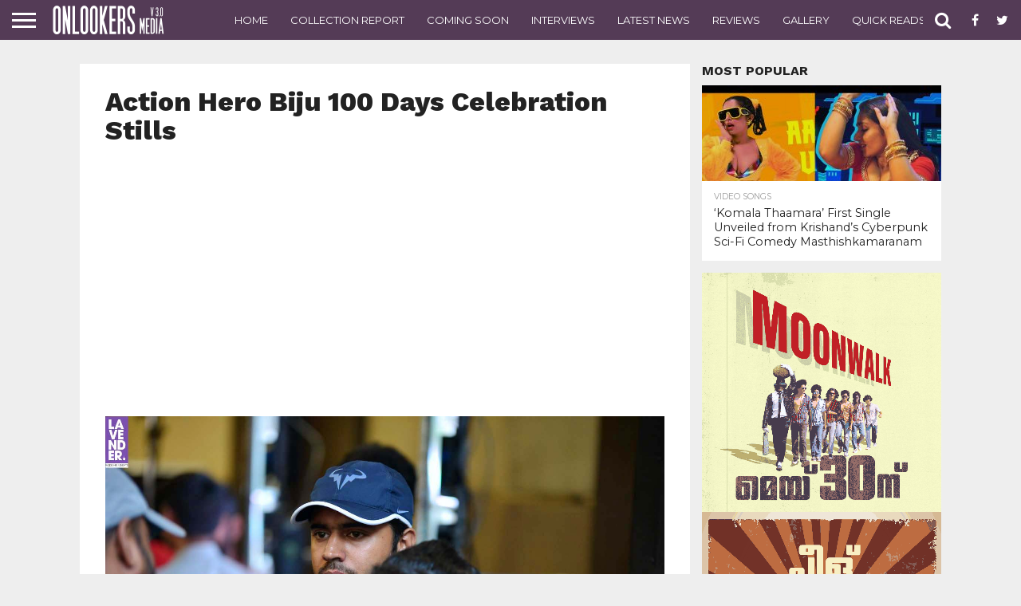

--- FILE ---
content_type: text/html; charset=UTF-8
request_url: https://onlookersmedia.in/gallery/action-hero-biju-100-days-celebration-stills-photos/attachment/action-hero-biju-100-days-celebration-stills-104/
body_size: 129617
content:
<!DOCTYPE html>
<html lang="en-US" prefix="og: http://ogp.me/ns# article: http://ogp.me/ns/article#">
<head>
<meta charset="UTF-8" >
<meta name="viewport" id="viewport" content="width=device-width, initial-scale=1.0, maximum-scale=1.0, minimum-scale=1.0, user-scalable=no" />
<meta property="fb:pages" content="189079394487993" />

<link rel="shortcut icon" href="http://onlookersmedia.in/wp-content/uploads/2016/09/onlookersmedialogopng.png" /><link rel="alternate" type="application/rss+xml" title="RSS 2.0" href="https://onlookersmedia.in/feed/" />
<link rel="alternate" type="text/xml" title="RSS .92" href="https://onlookersmedia.in/feed/rss/" />
<link rel="alternate" type="application/atom+xml" title="Atom 0.3" href="https://onlookersmedia.in/feed/atom/" />
<link rel="pingback" href="https://onlookersmedia.in/xmlrpc.php" />


<meta property="og:type" content="article" />
<meta property="og:description" content="Action Hero Biju 100 Days Celebration Stills" />
<meta name="twitter:card" content="summary">
<meta name="twitter:url" content="https://onlookersmedia.in/gallery/action-hero-biju-100-days-celebration-stills-photos/attachment/action-hero-biju-100-days-celebration-stills-104/">
<meta name="twitter:title" content="Action Hero Biju 100 Days Celebration Stills">
<meta name="twitter:description" content="Action Hero Biju 100 Days Celebration Stills">


<title>Action Hero Biju 100 Days Celebration Stills - onlookersmedia</title>

<!-- Open Graph Meta Tags generated by MashShare 3.6.2 - https://mashshare.net -->
<meta property="og:type" content="article" /> 
<meta property="og:title" content="Action Hero Biju 100 Days Celebration Stills" />
<meta property="og:description" content="Action Hero Biju 100 Days Celebration Stills" />
<meta property="og:image" content="https://onlookersmedia.in/wp-content/uploads/2017/03/Action-Hero-Biju-100-Days-Celebration-Stills-111.jpg" />
<meta property="og:url" content="https://onlookersmedia.in/gallery/action-hero-biju-100-days-celebration-stills-photos/attachment/action-hero-biju-100-days-celebration-stills-104/" />
<meta property="og:site_name" content="onlookersmedia" />
<meta property="article:publisher" content="https://www.facebook.com/onlookersmedia" />
<meta property="article:published_time" content="2017-03-08T17:35:31+00:00" />
<meta property="article:modified_time" content="2017-03-08T17:35:31+00:00" />
<meta property="og:updated_time" content="2017-03-08T17:35:31+00:00" />
<!-- Open Graph Meta Tags generated by MashShare 3.6.2 - https://www.mashshare.net -->
<!-- Twitter Card generated by MashShare 3.6.2 - https://www.mashshare.net -->
<meta property="og:image:width" content="1499" />
<meta property="og:image:height" content="1000" />
<meta name="twitter:card" content="summary_large_image">
<meta name="twitter:title" content="Action Hero Biju 100 Days Celebration Stills">
<meta name="twitter:description" content="Action Hero Biju 100 Days Celebration Stills">
<meta name="twitter:image" content="https://onlookersmedia.in/wp-content/uploads/2017/03/Action-Hero-Biju-100-Days-Celebration-Stills-111.jpg">
<meta name="twitter:site" content="@onlookermedia">
<!-- Twitter Card generated by MashShare 3.6.2 - https://www.mashshare.net -->


<!-- This site is optimized with the Yoast SEO plugin v4.4 - https://yoast.com/wordpress/plugins/seo/ -->
<link rel="canonical" href="https://onlookersmedia.in/gallery/action-hero-biju-100-days-celebration-stills-photos/attachment/action-hero-biju-100-days-celebration-stills-104/" />
<!-- / Yoast SEO plugin. -->

<link rel='dns-prefetch' href='//netdna.bootstrapcdn.com' />
<link rel='dns-prefetch' href='//s.w.org' />
<link rel="alternate" type="application/rss+xml" title="onlookersmedia &raquo; Feed" href="https://onlookersmedia.in/feed/" />
<link rel="alternate" type="application/rss+xml" title="onlookersmedia &raquo; Comments Feed" href="https://onlookersmedia.in/comments/feed/" />
<link rel="alternate" type="application/rss+xml" title="onlookersmedia &raquo; Action Hero Biju 100 Days Celebration Stills Comments Feed" href="https://onlookersmedia.in/gallery/action-hero-biju-100-days-celebration-stills-photos/attachment/action-hero-biju-100-days-celebration-stills-104/feed/" />
		<script type="text/javascript">
			window._wpemojiSettings = {"baseUrl":"https:\/\/s.w.org\/images\/core\/emoji\/11\/72x72\/","ext":".png","svgUrl":"https:\/\/s.w.org\/images\/core\/emoji\/11\/svg\/","svgExt":".svg","source":{"concatemoji":"https:\/\/onlookersmedia.in\/wp-includes\/js\/wp-emoji-release.min.js?ver=4.9.28"}};
			!function(e,a,t){var n,r,o,i=a.createElement("canvas"),p=i.getContext&&i.getContext("2d");function s(e,t){var a=String.fromCharCode;p.clearRect(0,0,i.width,i.height),p.fillText(a.apply(this,e),0,0);e=i.toDataURL();return p.clearRect(0,0,i.width,i.height),p.fillText(a.apply(this,t),0,0),e===i.toDataURL()}function c(e){var t=a.createElement("script");t.src=e,t.defer=t.type="text/javascript",a.getElementsByTagName("head")[0].appendChild(t)}for(o=Array("flag","emoji"),t.supports={everything:!0,everythingExceptFlag:!0},r=0;r<o.length;r++)t.supports[o[r]]=function(e){if(!p||!p.fillText)return!1;switch(p.textBaseline="top",p.font="600 32px Arial",e){case"flag":return s([55356,56826,55356,56819],[55356,56826,8203,55356,56819])?!1:!s([55356,57332,56128,56423,56128,56418,56128,56421,56128,56430,56128,56423,56128,56447],[55356,57332,8203,56128,56423,8203,56128,56418,8203,56128,56421,8203,56128,56430,8203,56128,56423,8203,56128,56447]);case"emoji":return!s([55358,56760,9792,65039],[55358,56760,8203,9792,65039])}return!1}(o[r]),t.supports.everything=t.supports.everything&&t.supports[o[r]],"flag"!==o[r]&&(t.supports.everythingExceptFlag=t.supports.everythingExceptFlag&&t.supports[o[r]]);t.supports.everythingExceptFlag=t.supports.everythingExceptFlag&&!t.supports.flag,t.DOMReady=!1,t.readyCallback=function(){t.DOMReady=!0},t.supports.everything||(n=function(){t.readyCallback()},a.addEventListener?(a.addEventListener("DOMContentLoaded",n,!1),e.addEventListener("load",n,!1)):(e.attachEvent("onload",n),a.attachEvent("onreadystatechange",function(){"complete"===a.readyState&&t.readyCallback()})),(n=t.source||{}).concatemoji?c(n.concatemoji):n.wpemoji&&n.twemoji&&(c(n.twemoji),c(n.wpemoji)))}(window,document,window._wpemojiSettings);
		</script>
		<style type="text/css">
img.wp-smiley,
img.emoji {
	display: inline !important;
	border: none !important;
	box-shadow: none !important;
	height: 1em !important;
	width: 1em !important;
	margin: 0 .07em !important;
	vertical-align: -0.1em !important;
	background: none !important;
	padding: 0 !important;
}
</style>
<link rel='stylesheet' id='fancy-box-css'  href='https://onlookersmedia.in/wp-content/themes/OnlookersVer2/lightbox/css/jquery.fancybox.css?ver=1.11.1475074275' type='text/css' media='all' />
<link rel='stylesheet' id='mashsb-styles-css'  href='https://onlookersmedia.in/wp-content/plugins/mashsharer/assets/css/mashsb.min.css?ver=3.6.2' type='text/css' media='all' />
<style id='mashsb-styles-inline-css' type='text/css'>
.mashsb-count {color:#cccccc;}@media only screen and (min-width:568px){.mashsb-buttons a {min-width: 177px;}}
</style>
<link rel='stylesheet' id='wp_review-style-css'  href='https://onlookersmedia.in/wp-content/plugins/wp-review/assets/css/wp-review.css?ver=4.0.6' type='text/css' media='all' />
<link rel='stylesheet' id='mvp-reset-css'  href='https://onlookersmedia.in/wp-content/themes/unlimited/css/reset.css?ver=4.9.28' type='text/css' media='all' />
<link rel='stylesheet' id='chld_thm_cfg_parent-css'  href='https://onlookersmedia.in/wp-content/themes/unlimited/style.css?ver=4.9.28' type='text/css' media='all' />
<link rel='stylesheet' id='mvp-fontawesome-css'  href='//netdna.bootstrapcdn.com/font-awesome/4.4.0/css/font-awesome.css?ver=4.9.28' type='text/css' media='all' />
<link rel='stylesheet' id='mvp-style-css'  href='https://onlookersmedia.in/wp-content/themes/OnlookersVer2/style.css?ver=1.11.1475074275' type='text/css' media='all' />
<!--[if lt IE 10]>
<link rel='stylesheet' id='mvp-iecss-css'  href='https://onlookersmedia.in/wp-content/themes/OnlookersVer2/css/iecss.css?ver=1.11.1475074275' type='text/css' media='all' />
<![endif]-->
<link rel='stylesheet' id='mvp-media-queries-css'  href='https://onlookersmedia.in/wp-content/themes/unlimited/css/media-queries.css?ver=4.9.28' type='text/css' media='all' />
<script type='text/javascript' src='https://onlookersmedia.in/wp-includes/js/jquery/jquery.js?ver=1.12.4'></script>
<script type='text/javascript' src='https://onlookersmedia.in/wp-includes/js/jquery/jquery-migrate.min.js?ver=1.4.1'></script>
<script type='text/javascript'>
/* <![CDATA[ */
var mashsb = {"shares":"37","round_shares":"1","animate_shares":"0","dynamic_buttons":"0","share_url":"https:\/\/onlookersmedia.in\/gallery\/action-hero-biju-100-days-celebration-stills-photos\/attachment\/action-hero-biju-100-days-celebration-stills-104\/","title":"Action+Hero+Biju+100+Days+Celebration+Stills","image":null,"desc":"Action Hero Biju 100 Days Celebration Stills","hashtag":"onlookermedia","subscribe":"content","subscribe_url":"","activestatus":"1","singular":"1","twitter_popup":"1","refresh":"0","nonce":"1dbe796fc7","postid":"45014","servertime":"1769001473","ajaxurl":"https:\/\/onlookersmedia.in\/wp-admin\/admin-ajax.php"};
/* ]]> */
</script>
<script type='text/javascript' src='https://onlookersmedia.in/wp-content/plugins/mashsharer/assets/js/mashsb.min.js?ver=3.6.2'></script>
<link rel='https://api.w.org/' href='https://onlookersmedia.in/wp-json/' />
<link rel="EditURI" type="application/rsd+xml" title="RSD" href="https://onlookersmedia.in/xmlrpc.php?rsd" />
<link rel="wlwmanifest" type="application/wlwmanifest+xml" href="https://onlookersmedia.in/wp-includes/wlwmanifest.xml" /> 
<meta name="generator" content="WordPress 4.9.28" />
<link rel='shortlink' href='https://onlookersmedia.in/?p=45014' />
<link rel="alternate" type="application/json+oembed" href="https://onlookersmedia.in/wp-json/oembed/1.0/embed?url=https%3A%2F%2Fonlookersmedia.in%2Fgallery%2Faction-hero-biju-100-days-celebration-stills-photos%2Fattachment%2Faction-hero-biju-100-days-celebration-stills-104%2F" />
<link rel="alternate" type="text/xml+oembed" href="https://onlookersmedia.in/wp-json/oembed/1.0/embed?url=https%3A%2F%2Fonlookersmedia.in%2Fgallery%2Faction-hero-biju-100-days-celebration-stills-photos%2Fattachment%2Faction-hero-biju-100-days-celebration-stills-104%2F&#038;format=xml" />
<meta property="og:title" name="og:title" content="Action Hero Biju 100 Days Celebration Stills" />
<meta property="og:type" name="og:type" content="website" />
<meta property="og:url" name="og:url" content="https://onlookersmedia.in/gallery/action-hero-biju-100-days-celebration-stills-photos/attachment/action-hero-biju-100-days-celebration-stills-104/" />
<meta property="og:description" name="og:description" content="Action Hero Biju 100 Days Celebration Stills" />
<meta property="og:locale" name="og:locale" content="en_US" />
<meta property="og:site_name" name="og:site_name" content="onlookersmedia" />
<meta property="twitter:card" name="twitter:card" content="summary" />
<meta property="article:published_time" name="article:published_time" content="2017-03-08T17:35:31+00:00" />
<meta property="article:modified_time" name="article:modified_time" content="2017-03-08T17:35:31+00:00" />
<meta property="article:author" name="article:author" content="https://onlookersmedia.in/author/vignesh/" />
<meta property="fb:pages" content="189079394487993" /><!--[if IE 7]>
<link rel="stylesheet" href="https://onlookersmedia.in/wp-content/plugins/wp-review/assets/css/wp-review-ie7.css">
<![endif]-->

<style type='text/css'>

@import url(//fonts.googleapis.com/css?family=Oswald:400,700|Lato:400,700|Work+Sans:900|Montserrat:400,700|Open+Sans:800|Playfair+Display:400,700,900|Quicksand|Raleway:200,400,700|Roboto+Slab:400,700|Work+Sans:100,200,300,400,500,600,700,800,900|Montserrat:100,200,300,400,500,600,700,800,900|Work+Sans:100,200,300,400,400italic,500,600,700,700italic,800,900|Lato:100,200,300,400,400italic,500,600,700,700italic,800,900|Montserrat:100,200,300,400,500,600,700,800,900&subset=latin,latin-ext,cyrillic,cyrillic-ext,greek-ext,greek,vietnamese);

#wallpaper {
	background: url() no-repeat 50% 0;
	}
body,
.blog-widget-text p,
.feat-widget-text p,
.post-info-right,
span.post-excerpt,
span.feat-caption,
span.soc-count-text,
#content-main p,
#commentspopup .comments-pop,
.archive-list-text p,
.author-box-bot p,
#post-404 p,
.foot-widget,
#home-feat-text p,
.feat-top2-left-text p,
.feat-wide1-text p,
.feat-wide4-text p,
#content-main table,
.foot-copy p,
.video-main-text p {
	font-family: 'Lato', sans-serif;
	}

a,
a:visited,
.post-info-name a {
	color: #543b56;
	}

a:hover {
	color: #999999;
	}

.fly-but-wrap,
span.feat-cat,
span.post-head-cat,
.prev-next-text a,
.prev-next-text a:visited,
.prev-next-text a:hover {
	background: #543b56;
	}

.fly-but-wrap {
	background: #543b56;
	}

.fly-but-wrap span {
	background: #ffffff;
	}

.woocommerce .star-rating span:before {
	color: #543b56;
	}

.woocommerce .widget_price_filter .ui-slider .ui-slider-range,
.woocommerce .widget_price_filter .ui-slider .ui-slider-handle {
	background-color: #543b56;
	}

.woocommerce span.onsale,
.woocommerce #respond input#submit.alt,
.woocommerce a.button.alt,
.woocommerce button.button.alt,
.woocommerce input.button.alt,
.woocommerce #respond input#submit.alt:hover,
.woocommerce a.button.alt:hover,
.woocommerce button.button.alt:hover,
.woocommerce input.button.alt:hover {
	background-color: #543b56;
	}

span.post-header {
	border-top: 4px solid #543b56;
	}

#main-nav-wrap,
nav.main-menu-wrap,
.nav-logo,
.nav-right-wrap,
.nav-menu-out,
.nav-logo-out,
#head-main-top {
	-webkit-backface-visibility: hidden;
	background: #543b56;
	}

nav.main-menu-wrap ul li a,
.nav-menu-out:hover ul li:hover a,
.nav-menu-out:hover span.nav-search-but:hover i,
.nav-menu-out:hover span.nav-soc-but:hover i,
span.nav-search-but i,
span.nav-soc-but i {
	color: #ffffff;
	}

.nav-menu-out:hover li.menu-item-has-children:hover a:after,
nav.main-menu-wrap ul li.menu-item-has-children a:after {
	border-color: #ffffff transparent transparent transparent;
	}

.nav-menu-out:hover ul li a,
.nav-menu-out:hover span.nav-search-but i,
.nav-menu-out:hover span.nav-soc-but i {
	color: #c4c4c4;
	}

.nav-menu-out:hover li.menu-item-has-children a:after {
	border-color: #c4c4c4 transparent transparent transparent;
	}

.nav-menu-out:hover ul li ul.mega-list li a,
.side-list-text p,
.row-widget-text p,
.blog-widget-text h2,
.feat-widget-text h2,
.archive-list-text h2,
h2.author-list-head a,
.mvp-related-text a {
	color: #222222;
	}

ul.mega-list li:hover a,
ul.side-list li:hover .side-list-text p,
ul.row-widget-list li:hover .row-widget-text p,
ul.blog-widget-list li:hover .blog-widget-text h2,
.feat-widget-wrap:hover .feat-widget-text h2,
ul.archive-list li:hover .archive-list-text h2,
ul.archive-col-list li:hover .archive-list-text h2,
h2.author-list-head a:hover,
.mvp-related-posts ul li:hover .mvp-related-text a {
	color: #999999 !important;
	}

span.more-posts-text,
a.inf-more-but,
#comments-button a,
#comments-button span.comment-but-text {
	border: 1px solid #543b56;
	}

span.more-posts-text,
a.inf-more-but,
#comments-button a,
#comments-button span.comment-but-text {
	color: #543b56 !important;
	}

#comments-button a:hover,
#comments-button span.comment-but-text:hover,
a.inf-more-but:hover,
span.more-posts-text:hover {
	background: #543b56;
	}

nav.main-menu-wrap ul li a,
ul.col-tabs li a,
nav.fly-nav-menu ul li a,
.foot-menu .menu li a {
	font-family: 'Montserrat', sans-serif;
	}

.feat-top2-right-text h2,
.side-list-text p,
.side-full-text p,
.row-widget-text p,
.feat-widget-text h2,
.blog-widget-text h2,
.prev-next-text a,
.prev-next-text a:visited,
.prev-next-text a:hover,
span.post-header,
.archive-list-text h2,
#woo-content h1.page-title,
.woocommerce div.product .product_title,
.woocommerce ul.products li.product h3,
.video-main-text h2,
.mvp-related-text a {
	font-family: 'Montserrat', sans-serif;
	}

.feat-wide-sub-text h2,
#home-feat-text h2,
.feat-top2-left-text h2,
.feat-wide1-text h2,
.feat-wide4-text h2,
.feat-wide5-text h2,
h1.post-title,
#content-main h1.post-title,
#post-404 h1,
h1.post-title-wide,
#content-main blockquote p,
#commentspopup #content-main h1 {
	font-family: 'Work Sans', sans-serif;
	}

h3.home-feat-title,
h3.side-list-title,
#infscr-loading,
.score-nav-menu select,
h1.cat-head,
h1.arch-head,
h2.author-list-head,
h3.foot-head,
.woocommerce ul.product_list_widget span.product-title,
.woocommerce ul.product_list_widget li a,
.woocommerce #reviews #comments ol.commentlist li .comment-text p.meta,
.woocommerce .related h2,
.woocommerce div.product .woocommerce-tabs .panel h2,
.woocommerce div.product .product_title,
#content-main h1,
#content-main h2,
#content-main h3,
#content-main h4,
#content-main h5,
#content-main h6 {
	font-family: 'Work Sans', sans-serif;
	}

</style>
	
<style type="text/css">


.post-cont-out,
.post-cont-in {
	margin-right: 0;
	}
.nav-links {
	display: none;
	}








body{
background-color:#eeeeee !important;
}
.home-wrap-out1 .side-title-wrap{
display:none;
}</style>

<script async src="//pagead2.googlesyndication.com/pagead/js/adsbygoogle.js"></script>
<!--script>
     (adsbygoogle = window.adsbygoogle || []).push({
          google_ad_client: "ca-pub-8531826430172378",
          //google_ad_client: "ca-pub-2608871111066747",
          enable_page_level_ads: true
     });
</script-->
<script async custom-element="amp-ad" src="https://cdn.ampproject.org/v0/amp-ad-0.1.js"></script>

</head>

<body class="attachment attachment-template-default single single-attachment postid-45014 attachmentid-45014 attachment-jpeg">
	
<amp-ad width="100vw" height="320"
     type="adsense"
     data-ad-client="ca-pub-8531826430172378"
     data-ad-slot="5852638811"
     data-auto-format="rspv"
     data-full-width="">
  <div overflow=""></div>
</amp-ad>
	
	<div id="site" class="left relative">
		<div id="site-wrap" class="left relative">
						<div id="fly-wrap">
	<div class="fly-wrap-out">
		<div class="fly-side-wrap">
			<ul class="fly-bottom-soc left relative">
									<li class="fb-soc">
						<a href="https://www.facebook.com/onlookersmedia" target="_blank">
						<i class="fa fa-facebook-square fa-2"></i>
						</a>
					</li>
													<li class="twit-soc">
						<a href="https://twitter.com/onlookermedia" target="_blank">
						<i class="fa fa-twitter fa-2"></i>
						</a>
					</li>
																	<li class="inst-soc">
						<a href="https://www.instagram.com/onlookersmedia" target="_blank">
						<i class="fa fa-instagram fa-2"></i>
						</a>
					</li>
													<li class="goog-soc">
						<a href="https://plus.google.com/+OnlookersMedia" target="_blank">
						<i class="fa fa-google-plus fa-2"></i>
						</a>
					</li>
																									<li class="rss-soc">
						<a href="https://onlookersmedia.in/feed/rss/" target="_blank">
						<i class="fa fa-rss fa-2"></i>
						</a>
					</li>
							</ul>
		</div><!--fly-side-wrap-->
		<div class="fly-wrap-in">
			<div id="fly-menu-wrap">
				<nav class="fly-nav-menu left relative">
					<div class="menu-main-menu-container"><ul id="menu-main-menu" class="menu"><li id="menu-item-362" class="menu-item menu-item-type-custom menu-item-object-custom menu-item-home menu-item-362"><a href="http://onlookersmedia.in/">Home</a></li>
<li id="menu-item-365" class="menu-item menu-item-type-taxonomy menu-item-object-category menu-item-365"><a href="https://onlookersmedia.in/category/preview/">Preview</a></li>
<li id="menu-item-366" class="menu-item menu-item-type-taxonomy menu-item-object-category menu-item-366"><a href="https://onlookersmedia.in/category/reviews/">Reviews</a></li>
<li id="menu-item-367" class="menu-item menu-item-type-taxonomy menu-item-object-category menu-item-367"><a href="https://onlookersmedia.in/category/comingsoon/">Coming Soon</a></li>
<li id="menu-item-368" class="menu-item menu-item-type-taxonomy menu-item-object-category menu-item-368"><a href="https://onlookersmedia.in/category/videos/">Videos</a></li>
<li id="menu-item-1285" class="menu-item menu-item-type-taxonomy menu-item-object-category menu-item-1285"><a href="https://onlookersmedia.in/category/interviews/">Interviews</a></li>
<li id="menu-item-369" class="menu-item menu-item-type-taxonomy menu-item-object-category menu-item-has-children menu-item-369"><a href="https://onlookersmedia.in/category/gallery/">Gallery</a>
<ul class="sub-menu">
	<li id="menu-item-370" class="menu-item menu-item-type-taxonomy menu-item-object-category menu-item-370"><a href="https://onlookersmedia.in/category/gallery/actress/">Actress</a></li>
	<li id="menu-item-373" class="menu-item menu-item-type-taxonomy menu-item-object-category menu-item-373"><a href="https://onlookersmedia.in/category/gallery/models/">Models</a></li>
	<li id="menu-item-371" class="menu-item menu-item-type-taxonomy menu-item-object-category menu-item-371"><a href="https://onlookersmedia.in/category/gallery/actors/">Actors</a></li>
	<li id="menu-item-36538" class="menu-item menu-item-type-taxonomy menu-item-object-category menu-item-36538"><a href="https://onlookersmedia.in/category/gallery/event-stills/">Event Stills</a></li>
	<li id="menu-item-36539" class="menu-item menu-item-type-taxonomy menu-item-object-category menu-item-36539"><a href="https://onlookersmedia.in/category/gallery/movie-stills/">Movie Stills</a></li>
	<li id="menu-item-36540" class="menu-item menu-item-type-taxonomy menu-item-object-category menu-item-36540"><a href="https://onlookersmedia.in/category/gallery/posters/">Posters</a></li>
</ul>
</li>
<li id="menu-item-894" class="menu-item menu-item-type-taxonomy menu-item-object-category menu-item-has-children menu-item-894"><a href="https://onlookersmedia.in/category/movies-list/">Movies list</a>
<ul class="sub-menu">
	<li id="menu-item-895" class="menu-item menu-item-type-taxonomy menu-item-object-category menu-item-895"><a href="https://onlookersmedia.in/category/movies-list/2014/">2014</a></li>
	<li id="menu-item-4853" class="menu-item menu-item-type-taxonomy menu-item-object-category menu-item-4853"><a href="https://onlookersmedia.in/category/movies-list/2015/">2015</a></li>
</ul>
</li>
<li id="menu-item-36520" class="menu-item menu-item-type-taxonomy menu-item-object-category menu-item-36520"><a href="https://onlookersmedia.in/category/collection-report/">Collection Report</a></li>
<li id="menu-item-35091" class="menu-item menu-item-type-taxonomy menu-item-object-category menu-item-35091"><a href="https://onlookersmedia.in/category/latestnews/">Latest News</a></li>
<li id="menu-item-90195" class="menu-item menu-item-type-taxonomy menu-item-object-category menu-item-90195"><a href="https://onlookersmedia.in/category/quickreads/">Quick Reads</a></li>
<li id="menu-item-36542" class="menu-item menu-item-type-taxonomy menu-item-object-category menu-item-36542"><a href="https://onlookersmedia.in/category/gossips/">Gossips</a></li>
<li id="menu-item-36544" class="menu-item menu-item-type-taxonomy menu-item-object-category menu-item-36544"><a href="https://onlookersmedia.in/category/evergreen-movies/">Evergreen Movies</a></li>
</ul></div>				</nav>
			</div><!--fly-menu-wrap-->
		</div><!--fly-wrap-in-->
	</div><!--fly-wrap-out-->
</div><!--fly-wrap-->			<div id="head-main-wrap" class="left relative">
				<div id="head-main-top" class="left relative">
																														</div><!--head-main-top-->
				<div id="main-nav-wrap">
					<div class="nav-out">
						<div class="nav-in">
							<div id="main-nav-cont" class="left" itemscope itemtype="http://schema.org/Organization">
								<div class="nav-logo-out">
									<div class="nav-left-wrap left relative">
										<div class="fly-but-wrap left relative">
											<span></span>
											<span></span>
											<span></span>
											<span></span>
										</div><!--fly-but-wrap-->
																					<div class="nav-logo left">
																									<a itemprop="url" href="https://onlookersmedia.in/"><img itemprop="logo" src="http://onlookersmedia.in/wp-content/uploads/2016/09/logo-nav3.0.png" alt="onlookersmedia" /></a>
																																					<h2 class="mvp-logo-title">onlookersmedia</h2>
																							</div><!--nav-logo-->
																			</div><!--nav-left-wrap-->
									<div class="nav-logo-in">
										<div class="nav-menu-out">
											<div class="nav-menu-in">
												<nav class="main-menu-wrap left">
													<div class="menu-top-main-menu-container"><ul id="menu-top-main-menu" class="menu"><li id="menu-item-36529" class="menu-item menu-item-type-post_type menu-item-object-page menu-item-home menu-item-36529"><a href="https://onlookersmedia.in/">Home</a></li>
<li id="menu-item-36530" class="menu-item menu-item-type-taxonomy menu-item-object-category menu-item-36530"><a href="https://onlookersmedia.in/category/collection-report/">Collection Report</a></li>
<li id="menu-item-36531" class="menu-item menu-item-type-taxonomy menu-item-object-category menu-item-36531"><a href="https://onlookersmedia.in/category/comingsoon/">Coming Soon</a></li>
<li id="menu-item-36532" class="menu-item menu-item-type-taxonomy menu-item-object-category menu-item-36532"><a href="https://onlookersmedia.in/category/interviews/">Interviews</a></li>
<li id="menu-item-36533" class="menu-item menu-item-type-taxonomy menu-item-object-category menu-item-36533"><a href="https://onlookersmedia.in/category/latestnews/">Latest News</a></li>
<li id="menu-item-36534" class="menu-item menu-item-type-taxonomy menu-item-object-category menu-item-36534"><a href="https://onlookersmedia.in/category/reviews/">Reviews</a></li>
<li id="menu-item-36535" class="menu-item menu-item-type-taxonomy menu-item-object-category menu-item-36535"><a href="https://onlookersmedia.in/category/gallery/">Gallery</a></li>
<li id="menu-item-90196" class="menu-item menu-item-type-taxonomy menu-item-object-category menu-item-90196"><a href="https://onlookersmedia.in/category/quickreads/">Quick Reads</a></li>
<li id="menu-item-36537" class="menu-item menu-item-type-taxonomy menu-item-object-category menu-item-36537"><a href="https://onlookersmedia.in/category/interviews/">Interviews</a></li>
<li id="menu-item-92467" class="menu-item menu-item-type-taxonomy menu-item-object-category menu-item-92467"><a href="https://onlookersmedia.in/category/collection-live/">Collection Live</a></li>
</ul></div>												</nav>
											</div><!--nav-menu-in-->
											<div class="nav-right-wrap relative">
												<div class="nav-search-wrap left relative">
													<span class="nav-search-but left"><i class="fa fa-search fa-2"></i></span>
													<div class="search-fly-wrap">
														<form method="get" id="searchform" action="https://onlookersmedia.in/">
	<input type="text" name="s" id="s" value="Type search term and press enter" onfocus='if (this.value == "Type search term and press enter") { this.value = ""; }' onblur='if (this.value == "") { this.value = "Type search term and press enter"; }' />
	<input type="hidden" id="searchsubmit" value="Search" />
</form>													</div><!--search-fly-wrap-->
												</div><!--nav-search-wrap-->
																									<a href="https://www.facebook.com/onlookersmedia" target="_blank">
													<span class="nav-soc-but"><i class="fa fa-facebook fa-2"></i></span>
													</a>
																																					<a href="https://twitter.com/onlookermedia" target="_blank">
													<span class="nav-soc-but"><i class="fa fa-twitter fa-2"></i></span>
													</a>
																							</div><!--nav-right-wrap-->
										</div><!--nav-menu-out-->
									</div><!--nav-logo-in-->
								</div><!--nav-logo-out-->
							</div><!--main-nav-cont-->
						</div><!--nav-in-->
					</div><!--nav-out-->
				</div><!--main-nav-wrap-->
			</div><!--head-main-wrap-->
										<div id="body-main-wrap" class="left relative" itemscope itemtype="http://schema.org/NewsArticle">
					<meta itemscope itemprop="mainEntityOfPage"  itemType="https://schema.org/WebPage" itemid="https://onlookersmedia.in/gallery/action-hero-biju-100-days-celebration-stills-photos/attachment/action-hero-biju-100-days-celebration-stills-104/"/>
																																			<div class="body-main-out relative">
					<div class="body-main-in">
						<div id="body-main-cont" class="left relative">
												



							<div id="leader-wrap" class="left relative">
								<!--a href="#" target="_blank"><img src="http://onlookersmedia.in/wp-content/uploads/2019/10/bigil_full_ad.jpg"/></a-->							</div><!--leader-wrap-->
												<div id="post-main-wrap" class="left relative" itemscope itemtype="http://schema.org/Article">
			<div class="post-wrap-out1">
			<div class="post-wrap-in1">
				<div id="post-left-col" class="relative">
					<article id="post-area" class="post-45014 attachment type-attachment status-inherit hentry">
						<div id="post-header">
							<h1 class="post-title left" itemprop="name headline">Action Hero Biju 100 Days Celebration Stills</h1>
						</div><!--post-header-->
						<div id="content-area" itemprop="articleBody" class="post-45014 attachment type-attachment status-inherit hentry">
							<div id="content-main" class="left relative">
								<center>
<script async src="//pagead2.googlesyndication.com/pagead/js/adsbygoogle.js"></script>
<!-- Responsove TOp -->
<ins class="adsbygoogle"
     style="display:block"
     data-ad-client="ca-pub-8531826430172378"
     data-ad-slot="7038912047"
     data-ad-format="auto"></ins>
<script>
(adsbygoogle = window.adsbygoogle || []).push({});
</script>
 </center>
  													
<div class="ch_image" style="max-height: 600px;overflow: hidden;background-color: #F3F3F3;">	
<a href="https://onlookersmedia.in/wp-content/uploads/2017/03/Action-Hero-Biju-100-Days-Celebration-Stills-111.jpg" title="Action Hero Biju 100 Days Celebration Stills" rel="attachment" class="fancybox">	<img src="http://onlookersmedia.in/wp-content/uploads/2017/03/Action-Hero-Biju-100-Days-Celebration-Stills-111.jpg" alt="https://onlookersmedia.in/wp-content/uploads/2017/03/Action-Hero-Biju-100-Days-Celebration-Stills-111.jpg" class="attachment-post" alt="Action Hero Biju 100 Days Celebration Stills"/> </a>
</div>

															</div><!--content-main-->



<div class="attachment-nav" style="font-size:26px;">
<a href='https://onlookersmedia.in/gallery/action-hero-biju-100-days-celebration-stills-photos/attachment/action-hero-biju-100-days-celebration-stills-103/'><div style="float:left;  background: #1b9ef5;
  background-image: -webkit-linear-gradient(top, #1b9ef5, #16a4f0);
  background-image: -moz-linear-gradient(top, #1b9ef5, #16a4f0);
  background-image: -ms-linear-gradient(top, #1b9ef5, #16a4f0);
  background-image: -o-linear-gradient(top, #1b9ef5, #16a4f0);
  background-image: linear-gradient(to bottom, #1b9ef5, #16a4f0);
  -webkit-border-radius: 4;
  -moz-border-radius: 4;
  border-radius: 4px;
  color: #ffffff;
  font-size: 16px;
  padding: 6px 20px 10px 20px;
  text-decoration: none; "> Previous Image </div></a> <a href='https://onlookersmedia.in/gallery/action-hero-biju-100-days-celebration-stills-photos/attachment/action-hero-biju-100-days-celebration-stills-105/'><div style="float:right;  background: #1b9ef5;
  background-image: -webkit-linear-gradient(top, #1b9ef5, #16a4f0);
  background-image: -moz-linear-gradient(top, #1b9ef5, #16a4f0);
  background-image: -ms-linear-gradient(top, #1b9ef5, #16a4f0);
  background-image: -o-linear-gradient(top, #1b9ef5, #16a4f0);
  background-image: linear-gradient(to bottom, #1b9ef5, #16a4f0);
  -webkit-border-radius: 4;
  -moz-border-radius: 4;
  border-radius: 4px;
  color: #ffffff;
  font-size: 16px;
  padding: 6px 20px 10px 20px;
  text-decoration: none; "> Next Image </div></a></div>

<center>
<script async src="//pagead2.googlesyndication.com/pagead/js/adsbygoogle.js"></script>
<!-- Responsove TOp -->
<ins class="adsbygoogle"
     style="display:block"
     data-ad-client="ca-pub-8531826430172378"
     data-ad-slot="7038912047"
     data-ad-format="auto"></ins>
<script>
(adsbygoogle = window.adsbygoogle || []).push({});
</script>
 </center>



<div class="custom"><aside id="custom_html-4" class="widget_text widget widget_custom_html"><div class="textwidget custom-html-widget"><!--script async src="//pagead2.googlesyndication.com/pagead/js/adsbygoogle.js"></script>
<ins class="adsbygoogle"
     style="display:block"
     data-ad-client="ca-pub-8531826430172378"
     data-ad-slot="7038912047"
     data-ad-format="auto"></ins>
<script>
(adsbygoogle = window.adsbygoogle || []).push({});
</script--></div></aside></div>



<div class="att-gallery-icon-wrapper">
			<div class="att-gallery-icon"><a href="https://onlookersmedia.in/gallery/action-hero-biju-100-days-celebration-stills-photos/attachment/action-hero-biju-100-days-celebration-stills-83/"><img width="150" height="150" src="https://onlookersmedia.in/wp-content/uploads/2017/03/Action-Hero-Biju-100-Days-Celebration-Stills-1-2-150x150.jpg" class="attachment-thumbnail size-thumbnail" alt="" srcset="https://onlookersmedia.in/wp-content/uploads/2017/03/Action-Hero-Biju-100-Days-Celebration-Stills-1-2-150x150.jpg 150w, https://onlookersmedia.in/wp-content/uploads/2017/03/Action-Hero-Biju-100-Days-Celebration-Stills-1-2-65x65.jpg 65w, https://onlookersmedia.in/wp-content/uploads/2017/03/Action-Hero-Biju-100-Days-Celebration-Stills-1-2-80x80.jpg 80w" sizes="(max-width: 150px) 100vw, 150px" /></a></div><div class="att-gallery-icon"><a href="https://onlookersmedia.in/gallery/action-hero-biju-100-days-celebration-stills-photos/attachment/action-hero-biju-100-days-celebration-stills-84/"><img width="150" height="150" src="https://onlookersmedia.in/wp-content/uploads/2017/03/Action-Hero-Biju-100-Days-Celebration-Stills-91-150x150.jpg" class="attachment-thumbnail size-thumbnail" alt="" srcset="https://onlookersmedia.in/wp-content/uploads/2017/03/Action-Hero-Biju-100-Days-Celebration-Stills-91-150x150.jpg 150w, https://onlookersmedia.in/wp-content/uploads/2017/03/Action-Hero-Biju-100-Days-Celebration-Stills-91-65x65.jpg 65w, https://onlookersmedia.in/wp-content/uploads/2017/03/Action-Hero-Biju-100-Days-Celebration-Stills-91-80x80.jpg 80w" sizes="(max-width: 150px) 100vw, 150px" /></a></div><div class="att-gallery-icon"><a href="https://onlookersmedia.in/gallery/action-hero-biju-100-days-celebration-stills-photos/attachment/action-hero-biju-100-days-celebration-stills-85/"><img width="150" height="150" src="https://onlookersmedia.in/wp-content/uploads/2017/03/Action-Hero-Biju-100-Days-Celebration-Stills-92-150x150.jpg" class="attachment-thumbnail size-thumbnail" alt="" srcset="https://onlookersmedia.in/wp-content/uploads/2017/03/Action-Hero-Biju-100-Days-Celebration-Stills-92-150x150.jpg 150w, https://onlookersmedia.in/wp-content/uploads/2017/03/Action-Hero-Biju-100-Days-Celebration-Stills-92-65x65.jpg 65w, https://onlookersmedia.in/wp-content/uploads/2017/03/Action-Hero-Biju-100-Days-Celebration-Stills-92-80x80.jpg 80w" sizes="(max-width: 150px) 100vw, 150px" /></a></div><div class="att-gallery-icon last"><a href="https://onlookersmedia.in/gallery/action-hero-biju-100-days-celebration-stills-photos/attachment/action-hero-biju-100-days-celebration-stills-86/"><img width="150" height="150" src="https://onlookersmedia.in/wp-content/uploads/2017/03/Action-Hero-Biju-100-Days-Celebration-Stills-93-150x150.jpg" class="attachment-thumbnail size-thumbnail" alt="" srcset="https://onlookersmedia.in/wp-content/uploads/2017/03/Action-Hero-Biju-100-Days-Celebration-Stills-93-150x150.jpg 150w, https://onlookersmedia.in/wp-content/uploads/2017/03/Action-Hero-Biju-100-Days-Celebration-Stills-93-65x65.jpg 65w, https://onlookersmedia.in/wp-content/uploads/2017/03/Action-Hero-Biju-100-Days-Celebration-Stills-93-80x80.jpg 80w" sizes="(max-width: 150px) 100vw, 150px" /></a></div><div class="att-gallery-icon"><a href="https://onlookersmedia.in/gallery/action-hero-biju-100-days-celebration-stills-photos/attachment/action-hero-biju-100-days-celebration-stills-87/"><img width="150" height="150" src="https://onlookersmedia.in/wp-content/uploads/2017/03/Action-Hero-Biju-100-Days-Celebration-Stills-94-150x150.jpg" class="attachment-thumbnail size-thumbnail" alt="" srcset="https://onlookersmedia.in/wp-content/uploads/2017/03/Action-Hero-Biju-100-Days-Celebration-Stills-94-150x150.jpg 150w, https://onlookersmedia.in/wp-content/uploads/2017/03/Action-Hero-Biju-100-Days-Celebration-Stills-94-65x65.jpg 65w, https://onlookersmedia.in/wp-content/uploads/2017/03/Action-Hero-Biju-100-Days-Celebration-Stills-94-80x80.jpg 80w" sizes="(max-width: 150px) 100vw, 150px" /></a></div><div class="att-gallery-icon"><a href="https://onlookersmedia.in/gallery/action-hero-biju-100-days-celebration-stills-photos/attachment/action-hero-biju-100-days-celebration-stills-88/"><img width="150" height="150" src="https://onlookersmedia.in/wp-content/uploads/2017/03/Action-Hero-Biju-100-Days-Celebration-Stills-95-150x150.jpg" class="attachment-thumbnail size-thumbnail" alt="" srcset="https://onlookersmedia.in/wp-content/uploads/2017/03/Action-Hero-Biju-100-Days-Celebration-Stills-95-150x150.jpg 150w, https://onlookersmedia.in/wp-content/uploads/2017/03/Action-Hero-Biju-100-Days-Celebration-Stills-95-65x65.jpg 65w, https://onlookersmedia.in/wp-content/uploads/2017/03/Action-Hero-Biju-100-Days-Celebration-Stills-95-80x80.jpg 80w" sizes="(max-width: 150px) 100vw, 150px" /></a></div><div class="att-gallery-icon"><a href="https://onlookersmedia.in/gallery/action-hero-biju-100-days-celebration-stills-photos/attachment/action-hero-biju-100-days-celebration-stills-89/"><img width="150" height="150" src="https://onlookersmedia.in/wp-content/uploads/2017/03/Action-Hero-Biju-100-Days-Celebration-Stills-96-150x150.jpg" class="attachment-thumbnail size-thumbnail" alt="" srcset="https://onlookersmedia.in/wp-content/uploads/2017/03/Action-Hero-Biju-100-Days-Celebration-Stills-96-150x150.jpg 150w, https://onlookersmedia.in/wp-content/uploads/2017/03/Action-Hero-Biju-100-Days-Celebration-Stills-96-65x65.jpg 65w, https://onlookersmedia.in/wp-content/uploads/2017/03/Action-Hero-Biju-100-Days-Celebration-Stills-96-80x80.jpg 80w" sizes="(max-width: 150px) 100vw, 150px" /></a></div><div class="att-gallery-icon last"><a href="https://onlookersmedia.in/gallery/action-hero-biju-100-days-celebration-stills-photos/attachment/action-hero-biju-100-days-celebration-stills-90/"><img width="150" height="150" src="https://onlookersmedia.in/wp-content/uploads/2017/03/Action-Hero-Biju-100-Days-Celebration-Stills-97-150x150.jpg" class="attachment-thumbnail size-thumbnail" alt="" srcset="https://onlookersmedia.in/wp-content/uploads/2017/03/Action-Hero-Biju-100-Days-Celebration-Stills-97-150x150.jpg 150w, https://onlookersmedia.in/wp-content/uploads/2017/03/Action-Hero-Biju-100-Days-Celebration-Stills-97-65x65.jpg 65w, https://onlookersmedia.in/wp-content/uploads/2017/03/Action-Hero-Biju-100-Days-Celebration-Stills-97-80x80.jpg 80w" sizes="(max-width: 150px) 100vw, 150px" /></a></div><div class="att-gallery-icon"><a href="https://onlookersmedia.in/gallery/action-hero-biju-100-days-celebration-stills-photos/attachment/action-hero-biju-100-days-celebration-stills-91/"><img width="150" height="150" src="https://onlookersmedia.in/wp-content/uploads/2017/03/Action-Hero-Biju-100-Days-Celebration-Stills-98-150x150.jpg" class="attachment-thumbnail size-thumbnail" alt="" srcset="https://onlookersmedia.in/wp-content/uploads/2017/03/Action-Hero-Biju-100-Days-Celebration-Stills-98-150x150.jpg 150w, https://onlookersmedia.in/wp-content/uploads/2017/03/Action-Hero-Biju-100-Days-Celebration-Stills-98-65x65.jpg 65w, https://onlookersmedia.in/wp-content/uploads/2017/03/Action-Hero-Biju-100-Days-Celebration-Stills-98-80x80.jpg 80w" sizes="(max-width: 150px) 100vw, 150px" /></a></div><div class="att-gallery-icon"><a href="https://onlookersmedia.in/gallery/action-hero-biju-100-days-celebration-stills-photos/attachment/action-hero-biju-100-days-celebration-stills-92/"><img width="150" height="150" src="https://onlookersmedia.in/wp-content/uploads/2017/03/Action-Hero-Biju-100-Days-Celebration-Stills-99-150x150.jpg" class="attachment-thumbnail size-thumbnail" alt="" srcset="https://onlookersmedia.in/wp-content/uploads/2017/03/Action-Hero-Biju-100-Days-Celebration-Stills-99-150x150.jpg 150w, https://onlookersmedia.in/wp-content/uploads/2017/03/Action-Hero-Biju-100-Days-Celebration-Stills-99-65x65.jpg 65w, https://onlookersmedia.in/wp-content/uploads/2017/03/Action-Hero-Biju-100-Days-Celebration-Stills-99-80x80.jpg 80w" sizes="(max-width: 150px) 100vw, 150px" /></a></div><div class="att-gallery-icon"><a href="https://onlookersmedia.in/gallery/action-hero-biju-100-days-celebration-stills-photos/attachment/action-hero-biju-100-days-celebration-stills-93/"><img width="150" height="150" src="https://onlookersmedia.in/wp-content/uploads/2017/03/Action-Hero-Biju-100-Days-Celebration-Stills-100-150x150.jpg" class="attachment-thumbnail size-thumbnail" alt="" srcset="https://onlookersmedia.in/wp-content/uploads/2017/03/Action-Hero-Biju-100-Days-Celebration-Stills-100-150x150.jpg 150w, https://onlookersmedia.in/wp-content/uploads/2017/03/Action-Hero-Biju-100-Days-Celebration-Stills-100-65x65.jpg 65w, https://onlookersmedia.in/wp-content/uploads/2017/03/Action-Hero-Biju-100-Days-Celebration-Stills-100-80x80.jpg 80w" sizes="(max-width: 150px) 100vw, 150px" /></a></div><div class="att-gallery-icon last"><a href="https://onlookersmedia.in/gallery/action-hero-biju-100-days-celebration-stills-photos/attachment/action-hero-biju-100-days-celebration-stills-94/"><img width="150" height="150" src="https://onlookersmedia.in/wp-content/uploads/2017/03/Action-Hero-Biju-100-Days-Celebration-Stills-101-150x150.jpg" class="attachment-thumbnail size-thumbnail" alt="" srcset="https://onlookersmedia.in/wp-content/uploads/2017/03/Action-Hero-Biju-100-Days-Celebration-Stills-101-150x150.jpg 150w, https://onlookersmedia.in/wp-content/uploads/2017/03/Action-Hero-Biju-100-Days-Celebration-Stills-101-65x65.jpg 65w, https://onlookersmedia.in/wp-content/uploads/2017/03/Action-Hero-Biju-100-Days-Celebration-Stills-101-80x80.jpg 80w" sizes="(max-width: 150px) 100vw, 150px" /></a></div><div class="att-gallery-icon"><a href="https://onlookersmedia.in/gallery/action-hero-biju-100-days-celebration-stills-photos/attachment/action-hero-biju-100-days-celebration-stills-95/"><img width="150" height="150" src="https://onlookersmedia.in/wp-content/uploads/2017/03/Action-Hero-Biju-100-Days-Celebration-Stills-102-150x150.jpg" class="attachment-thumbnail size-thumbnail" alt="" srcset="https://onlookersmedia.in/wp-content/uploads/2017/03/Action-Hero-Biju-100-Days-Celebration-Stills-102-150x150.jpg 150w, https://onlookersmedia.in/wp-content/uploads/2017/03/Action-Hero-Biju-100-Days-Celebration-Stills-102-65x65.jpg 65w, https://onlookersmedia.in/wp-content/uploads/2017/03/Action-Hero-Biju-100-Days-Celebration-Stills-102-80x80.jpg 80w" sizes="(max-width: 150px) 100vw, 150px" /></a></div><div class="att-gallery-icon"><a href="https://onlookersmedia.in/gallery/action-hero-biju-100-days-celebration-stills-photos/attachment/action-hero-biju-100-days-celebration-stills-96/"><img width="150" height="150" src="https://onlookersmedia.in/wp-content/uploads/2017/03/Action-Hero-Biju-100-Days-Celebration-Stills-103-150x150.jpg" class="attachment-thumbnail size-thumbnail" alt="" srcset="https://onlookersmedia.in/wp-content/uploads/2017/03/Action-Hero-Biju-100-Days-Celebration-Stills-103-150x150.jpg 150w, https://onlookersmedia.in/wp-content/uploads/2017/03/Action-Hero-Biju-100-Days-Celebration-Stills-103-65x65.jpg 65w, https://onlookersmedia.in/wp-content/uploads/2017/03/Action-Hero-Biju-100-Days-Celebration-Stills-103-80x80.jpg 80w" sizes="(max-width: 150px) 100vw, 150px" /></a></div><div class="att-gallery-icon"><a href="https://onlookersmedia.in/gallery/action-hero-biju-100-days-celebration-stills-photos/attachment/action-hero-biju-100-days-celebration-stills-97/"><img width="150" height="150" src="https://onlookersmedia.in/wp-content/uploads/2017/03/Action-Hero-Biju-100-Days-Celebration-Stills-104-150x150.jpg" class="attachment-thumbnail size-thumbnail" alt="" srcset="https://onlookersmedia.in/wp-content/uploads/2017/03/Action-Hero-Biju-100-Days-Celebration-Stills-104-150x150.jpg 150w, https://onlookersmedia.in/wp-content/uploads/2017/03/Action-Hero-Biju-100-Days-Celebration-Stills-104-65x65.jpg 65w, https://onlookersmedia.in/wp-content/uploads/2017/03/Action-Hero-Biju-100-Days-Celebration-Stills-104-80x80.jpg 80w" sizes="(max-width: 150px) 100vw, 150px" /></a></div><div class="att-gallery-icon last"><a href="https://onlookersmedia.in/gallery/action-hero-biju-100-days-celebration-stills-photos/attachment/action-hero-biju-100-days-celebration-stills-98/"><img width="150" height="150" src="https://onlookersmedia.in/wp-content/uploads/2017/03/Action-Hero-Biju-100-Days-Celebration-Stills-105-150x150.jpg" class="attachment-thumbnail size-thumbnail" alt="" srcset="https://onlookersmedia.in/wp-content/uploads/2017/03/Action-Hero-Biju-100-Days-Celebration-Stills-105-150x150.jpg 150w, https://onlookersmedia.in/wp-content/uploads/2017/03/Action-Hero-Biju-100-Days-Celebration-Stills-105-65x65.jpg 65w, https://onlookersmedia.in/wp-content/uploads/2017/03/Action-Hero-Biju-100-Days-Celebration-Stills-105-80x80.jpg 80w" sizes="(max-width: 150px) 100vw, 150px" /></a></div><div class="att-gallery-icon"><a href="https://onlookersmedia.in/gallery/action-hero-biju-100-days-celebration-stills-photos/attachment/action-hero-biju-100-days-celebration-stills-99/"><img width="150" height="150" src="https://onlookersmedia.in/wp-content/uploads/2017/03/Action-Hero-Biju-100-Days-Celebration-Stills-106-150x150.jpg" class="attachment-thumbnail size-thumbnail" alt="" srcset="https://onlookersmedia.in/wp-content/uploads/2017/03/Action-Hero-Biju-100-Days-Celebration-Stills-106-150x150.jpg 150w, https://onlookersmedia.in/wp-content/uploads/2017/03/Action-Hero-Biju-100-Days-Celebration-Stills-106-65x65.jpg 65w, https://onlookersmedia.in/wp-content/uploads/2017/03/Action-Hero-Biju-100-Days-Celebration-Stills-106-80x80.jpg 80w" sizes="(max-width: 150px) 100vw, 150px" /></a></div><div class="att-gallery-icon"><a href="https://onlookersmedia.in/gallery/action-hero-biju-100-days-celebration-stills-photos/attachment/action-hero-biju-100-days-celebration-stills-100/"><img width="150" height="150" src="https://onlookersmedia.in/wp-content/uploads/2017/03/Action-Hero-Biju-100-Days-Celebration-Stills-107-150x150.jpg" class="attachment-thumbnail size-thumbnail" alt="" srcset="https://onlookersmedia.in/wp-content/uploads/2017/03/Action-Hero-Biju-100-Days-Celebration-Stills-107-150x150.jpg 150w, https://onlookersmedia.in/wp-content/uploads/2017/03/Action-Hero-Biju-100-Days-Celebration-Stills-107-65x65.jpg 65w, https://onlookersmedia.in/wp-content/uploads/2017/03/Action-Hero-Biju-100-Days-Celebration-Stills-107-80x80.jpg 80w" sizes="(max-width: 150px) 100vw, 150px" /></a></div><div class="att-gallery-icon"><a href="https://onlookersmedia.in/gallery/action-hero-biju-100-days-celebration-stills-photos/attachment/action-hero-biju-100-days-celebration-stills-101/"><img width="150" height="150" src="https://onlookersmedia.in/wp-content/uploads/2017/03/Action-Hero-Biju-100-Days-Celebration-Stills-108-150x150.jpg" class="attachment-thumbnail size-thumbnail" alt="" srcset="https://onlookersmedia.in/wp-content/uploads/2017/03/Action-Hero-Biju-100-Days-Celebration-Stills-108-150x150.jpg 150w, https://onlookersmedia.in/wp-content/uploads/2017/03/Action-Hero-Biju-100-Days-Celebration-Stills-108-65x65.jpg 65w, https://onlookersmedia.in/wp-content/uploads/2017/03/Action-Hero-Biju-100-Days-Celebration-Stills-108-80x80.jpg 80w" sizes="(max-width: 150px) 100vw, 150px" /></a></div><div class="att-gallery-icon last"><a href="https://onlookersmedia.in/gallery/action-hero-biju-100-days-celebration-stills-photos/attachment/action-hero-biju-100-days-celebration-stills-102/"><img width="150" height="150" src="https://onlookersmedia.in/wp-content/uploads/2017/03/Action-Hero-Biju-100-Days-Celebration-Stills-109-150x150.jpg" class="attachment-thumbnail size-thumbnail" alt="" srcset="https://onlookersmedia.in/wp-content/uploads/2017/03/Action-Hero-Biju-100-Days-Celebration-Stills-109-150x150.jpg 150w, https://onlookersmedia.in/wp-content/uploads/2017/03/Action-Hero-Biju-100-Days-Celebration-Stills-109-65x65.jpg 65w, https://onlookersmedia.in/wp-content/uploads/2017/03/Action-Hero-Biju-100-Days-Celebration-Stills-109-80x80.jpg 80w" sizes="(max-width: 150px) 100vw, 150px" /></a></div><div class="att-gallery-icon"><a href="https://onlookersmedia.in/gallery/action-hero-biju-100-days-celebration-stills-photos/attachment/action-hero-biju-100-days-celebration-stills-103/"><img width="150" height="150" src="https://onlookersmedia.in/wp-content/uploads/2017/03/Action-Hero-Biju-100-Days-Celebration-Stills-110-150x150.jpg" class="attachment-thumbnail size-thumbnail" alt="" srcset="https://onlookersmedia.in/wp-content/uploads/2017/03/Action-Hero-Biju-100-Days-Celebration-Stills-110-150x150.jpg 150w, https://onlookersmedia.in/wp-content/uploads/2017/03/Action-Hero-Biju-100-Days-Celebration-Stills-110-65x65.jpg 65w, https://onlookersmedia.in/wp-content/uploads/2017/03/Action-Hero-Biju-100-Days-Celebration-Stills-110-80x80.jpg 80w" sizes="(max-width: 150px) 100vw, 150px" /></a></div><div class="att-gallery-icon"><a href="https://onlookersmedia.in/gallery/action-hero-biju-100-days-celebration-stills-photos/attachment/action-hero-biju-100-days-celebration-stills-104/"><img width="150" height="150" src="https://onlookersmedia.in/wp-content/uploads/2017/03/Action-Hero-Biju-100-Days-Celebration-Stills-111-150x150.jpg" class="attachment-thumbnail size-thumbnail" alt="" srcset="https://onlookersmedia.in/wp-content/uploads/2017/03/Action-Hero-Biju-100-Days-Celebration-Stills-111-150x150.jpg 150w, https://onlookersmedia.in/wp-content/uploads/2017/03/Action-Hero-Biju-100-Days-Celebration-Stills-111-65x65.jpg 65w, https://onlookersmedia.in/wp-content/uploads/2017/03/Action-Hero-Biju-100-Days-Celebration-Stills-111-80x80.jpg 80w" sizes="(max-width: 150px) 100vw, 150px" /></a></div><div class="att-gallery-icon"><a href="https://onlookersmedia.in/gallery/action-hero-biju-100-days-celebration-stills-photos/attachment/action-hero-biju-100-days-celebration-stills-105/"><img width="150" height="150" src="https://onlookersmedia.in/wp-content/uploads/2017/03/Action-Hero-Biju-100-Days-Celebration-Stills-112-150x150.jpg" class="attachment-thumbnail size-thumbnail" alt="" srcset="https://onlookersmedia.in/wp-content/uploads/2017/03/Action-Hero-Biju-100-Days-Celebration-Stills-112-150x150.jpg 150w, https://onlookersmedia.in/wp-content/uploads/2017/03/Action-Hero-Biju-100-Days-Celebration-Stills-112-65x65.jpg 65w, https://onlookersmedia.in/wp-content/uploads/2017/03/Action-Hero-Biju-100-Days-Celebration-Stills-112-80x80.jpg 80w" sizes="(max-width: 150px) 100vw, 150px" /></a></div><div class="att-gallery-icon last"><a href="https://onlookersmedia.in/gallery/action-hero-biju-100-days-celebration-stills-photos/attachment/action-hero-biju-100-days-celebration-stills-106/"><img width="150" height="150" src="https://onlookersmedia.in/wp-content/uploads/2017/03/Action-Hero-Biju-100-Days-Celebration-Stills-113-150x150.jpg" class="attachment-thumbnail size-thumbnail" alt="" srcset="https://onlookersmedia.in/wp-content/uploads/2017/03/Action-Hero-Biju-100-Days-Celebration-Stills-113-150x150.jpg 150w, https://onlookersmedia.in/wp-content/uploads/2017/03/Action-Hero-Biju-100-Days-Celebration-Stills-113-65x65.jpg 65w, https://onlookersmedia.in/wp-content/uploads/2017/03/Action-Hero-Biju-100-Days-Celebration-Stills-113-80x80.jpg 80w" sizes="(max-width: 150px) 100vw, 150px" /></a></div><div class="att-gallery-icon"><a href="https://onlookersmedia.in/gallery/action-hero-biju-100-days-celebration-stills-photos/attachment/action-hero-biju-100-days-celebration-stills-107/"><img width="150" height="150" src="https://onlookersmedia.in/wp-content/uploads/2017/03/Action-Hero-Biju-100-Days-Celebration-Stills-114-150x150.jpg" class="attachment-thumbnail size-thumbnail" alt="" srcset="https://onlookersmedia.in/wp-content/uploads/2017/03/Action-Hero-Biju-100-Days-Celebration-Stills-114-150x150.jpg 150w, https://onlookersmedia.in/wp-content/uploads/2017/03/Action-Hero-Biju-100-Days-Celebration-Stills-114-65x65.jpg 65w, https://onlookersmedia.in/wp-content/uploads/2017/03/Action-Hero-Biju-100-Days-Celebration-Stills-114-80x80.jpg 80w" sizes="(max-width: 150px) 100vw, 150px" /></a></div><div class="att-gallery-icon"><a href="https://onlookersmedia.in/gallery/action-hero-biju-100-days-celebration-stills-photos/attachment/action-hero-biju-100-days-celebration-stills-108/"><img width="150" height="150" src="https://onlookersmedia.in/wp-content/uploads/2017/03/Action-Hero-Biju-100-Days-Celebration-Stills-115-150x150.jpg" class="attachment-thumbnail size-thumbnail" alt="" srcset="https://onlookersmedia.in/wp-content/uploads/2017/03/Action-Hero-Biju-100-Days-Celebration-Stills-115-150x150.jpg 150w, https://onlookersmedia.in/wp-content/uploads/2017/03/Action-Hero-Biju-100-Days-Celebration-Stills-115-65x65.jpg 65w, https://onlookersmedia.in/wp-content/uploads/2017/03/Action-Hero-Biju-100-Days-Celebration-Stills-115-80x80.jpg 80w" sizes="(max-width: 150px) 100vw, 150px" /></a></div><div class="att-gallery-icon"><a href="https://onlookersmedia.in/gallery/action-hero-biju-100-days-celebration-stills-photos/attachment/action-hero-biju-100-days-celebration-stills-109/"><img width="150" height="150" src="https://onlookersmedia.in/wp-content/uploads/2017/03/Action-Hero-Biju-100-Days-Celebration-Stills-116-150x150.jpg" class="attachment-thumbnail size-thumbnail" alt="" srcset="https://onlookersmedia.in/wp-content/uploads/2017/03/Action-Hero-Biju-100-Days-Celebration-Stills-116-150x150.jpg 150w, https://onlookersmedia.in/wp-content/uploads/2017/03/Action-Hero-Biju-100-Days-Celebration-Stills-116-65x65.jpg 65w, https://onlookersmedia.in/wp-content/uploads/2017/03/Action-Hero-Biju-100-Days-Celebration-Stills-116-80x80.jpg 80w" sizes="(max-width: 150px) 100vw, 150px" /></a></div><div class="att-gallery-icon last"><a href="https://onlookersmedia.in/gallery/action-hero-biju-100-days-celebration-stills-photos/attachment/action-hero-biju-100-days-celebration-stills-110/"><img width="150" height="150" src="https://onlookersmedia.in/wp-content/uploads/2017/03/Action-Hero-Biju-100-Days-Celebration-Stills-117-150x150.jpg" class="attachment-thumbnail size-thumbnail" alt="" srcset="https://onlookersmedia.in/wp-content/uploads/2017/03/Action-Hero-Biju-100-Days-Celebration-Stills-117-150x150.jpg 150w, https://onlookersmedia.in/wp-content/uploads/2017/03/Action-Hero-Biju-100-Days-Celebration-Stills-117-65x65.jpg 65w, https://onlookersmedia.in/wp-content/uploads/2017/03/Action-Hero-Biju-100-Days-Celebration-Stills-117-80x80.jpg 80w" sizes="(max-width: 150px) 100vw, 150px" /></a></div><div class="att-gallery-icon"><a href="https://onlookersmedia.in/gallery/action-hero-biju-100-days-celebration-stills-photos/attachment/action-hero-biju-100-days-celebration-stills-111/"><img width="150" height="150" src="https://onlookersmedia.in/wp-content/uploads/2017/03/Action-Hero-Biju-100-Days-Celebration-Stills-118-150x150.jpg" class="attachment-thumbnail size-thumbnail" alt="" srcset="https://onlookersmedia.in/wp-content/uploads/2017/03/Action-Hero-Biju-100-Days-Celebration-Stills-118-150x150.jpg 150w, https://onlookersmedia.in/wp-content/uploads/2017/03/Action-Hero-Biju-100-Days-Celebration-Stills-118-65x65.jpg 65w, https://onlookersmedia.in/wp-content/uploads/2017/03/Action-Hero-Biju-100-Days-Celebration-Stills-118-80x80.jpg 80w" sizes="(max-width: 150px) 100vw, 150px" /></a></div><div class="att-gallery-icon"><a href="https://onlookersmedia.in/gallery/action-hero-biju-100-days-celebration-stills-photos/attachment/action-hero-biju-100-days-celebration-stills-112/"><img width="150" height="150" src="https://onlookersmedia.in/wp-content/uploads/2017/03/Action-Hero-Biju-100-Days-Celebration-Stills-119-150x150.jpg" class="attachment-thumbnail size-thumbnail" alt="" srcset="https://onlookersmedia.in/wp-content/uploads/2017/03/Action-Hero-Biju-100-Days-Celebration-Stills-119-150x150.jpg 150w, https://onlookersmedia.in/wp-content/uploads/2017/03/Action-Hero-Biju-100-Days-Celebration-Stills-119-65x65.jpg 65w, https://onlookersmedia.in/wp-content/uploads/2017/03/Action-Hero-Biju-100-Days-Celebration-Stills-119-80x80.jpg 80w" sizes="(max-width: 150px) 100vw, 150px" /></a></div><div class="att-gallery-icon"><a href="https://onlookersmedia.in/gallery/action-hero-biju-100-days-celebration-stills-photos/attachment/action-hero-biju-100-days-celebration-stills-113/"><img width="150" height="150" src="https://onlookersmedia.in/wp-content/uploads/2017/03/Action-Hero-Biju-100-Days-Celebration-Stills-120-150x150.jpg" class="attachment-thumbnail size-thumbnail" alt="" srcset="https://onlookersmedia.in/wp-content/uploads/2017/03/Action-Hero-Biju-100-Days-Celebration-Stills-120-150x150.jpg 150w, https://onlookersmedia.in/wp-content/uploads/2017/03/Action-Hero-Biju-100-Days-Celebration-Stills-120-65x65.jpg 65w, https://onlookersmedia.in/wp-content/uploads/2017/03/Action-Hero-Biju-100-Days-Celebration-Stills-120-80x80.jpg 80w" sizes="(max-width: 150px) 100vw, 150px" /></a></div><div class="att-gallery-icon last"><a href="https://onlookersmedia.in/gallery/action-hero-biju-100-days-celebration-stills-photos/attachment/action-hero-biju-100-days-celebration-stills-114/"><img width="150" height="150" src="https://onlookersmedia.in/wp-content/uploads/2017/03/Action-Hero-Biju-100-Days-Celebration-Stills-121-150x150.jpg" class="attachment-thumbnail size-thumbnail" alt="" srcset="https://onlookersmedia.in/wp-content/uploads/2017/03/Action-Hero-Biju-100-Days-Celebration-Stills-121-150x150.jpg 150w, https://onlookersmedia.in/wp-content/uploads/2017/03/Action-Hero-Biju-100-Days-Celebration-Stills-121-65x65.jpg 65w, https://onlookersmedia.in/wp-content/uploads/2017/03/Action-Hero-Biju-100-Days-Celebration-Stills-121-80x80.jpg 80w" sizes="(max-width: 150px) 100vw, 150px" /></a></div><div class="att-gallery-icon"><a href="https://onlookersmedia.in/gallery/action-hero-biju-100-days-celebration-stills-photos/attachment/action-hero-biju-100-days-celebration-stills-115/"><img width="150" height="150" src="https://onlookersmedia.in/wp-content/uploads/2017/03/Action-Hero-Biju-100-Days-Celebration-Stills-122-150x150.jpg" class="attachment-thumbnail size-thumbnail" alt="" srcset="https://onlookersmedia.in/wp-content/uploads/2017/03/Action-Hero-Biju-100-Days-Celebration-Stills-122-150x150.jpg 150w, https://onlookersmedia.in/wp-content/uploads/2017/03/Action-Hero-Biju-100-Days-Celebration-Stills-122-65x65.jpg 65w, https://onlookersmedia.in/wp-content/uploads/2017/03/Action-Hero-Biju-100-Days-Celebration-Stills-122-80x80.jpg 80w" sizes="(max-width: 150px) 100vw, 150px" /></a></div><div class="att-gallery-icon"><a href="https://onlookersmedia.in/gallery/action-hero-biju-100-days-celebration-stills-photos/attachment/action-hero-biju-100-days-celebration-stills-116/"><img width="150" height="150" src="https://onlookersmedia.in/wp-content/uploads/2017/03/Action-Hero-Biju-100-Days-Celebration-Stills-123-150x150.jpg" class="attachment-thumbnail size-thumbnail" alt="" srcset="https://onlookersmedia.in/wp-content/uploads/2017/03/Action-Hero-Biju-100-Days-Celebration-Stills-123-150x150.jpg 150w, https://onlookersmedia.in/wp-content/uploads/2017/03/Action-Hero-Biju-100-Days-Celebration-Stills-123-65x65.jpg 65w, https://onlookersmedia.in/wp-content/uploads/2017/03/Action-Hero-Biju-100-Days-Celebration-Stills-123-80x80.jpg 80w" sizes="(max-width: 150px) 100vw, 150px" /></a></div><div class="att-gallery-icon"><a href="https://onlookersmedia.in/gallery/action-hero-biju-100-days-celebration-stills-photos/attachment/action-hero-biju-100-days-celebration-stills-117/"><img width="150" height="150" src="https://onlookersmedia.in/wp-content/uploads/2017/03/Action-Hero-Biju-100-Days-Celebration-Stills-124-150x150.jpg" class="attachment-thumbnail size-thumbnail" alt="" srcset="https://onlookersmedia.in/wp-content/uploads/2017/03/Action-Hero-Biju-100-Days-Celebration-Stills-124-150x150.jpg 150w, https://onlookersmedia.in/wp-content/uploads/2017/03/Action-Hero-Biju-100-Days-Celebration-Stills-124-65x65.jpg 65w, https://onlookersmedia.in/wp-content/uploads/2017/03/Action-Hero-Biju-100-Days-Celebration-Stills-124-80x80.jpg 80w" sizes="(max-width: 150px) 100vw, 150px" /></a></div><div class="att-gallery-icon last"><a href="https://onlookersmedia.in/gallery/action-hero-biju-100-days-celebration-stills-photos/attachment/action-hero-biju-100-days-celebration-stills-118/"><img width="150" height="150" src="https://onlookersmedia.in/wp-content/uploads/2017/03/Action-Hero-Biju-100-Days-Celebration-Stills-125-150x150.jpg" class="attachment-thumbnail size-thumbnail" alt="" srcset="https://onlookersmedia.in/wp-content/uploads/2017/03/Action-Hero-Biju-100-Days-Celebration-Stills-125-150x150.jpg 150w, https://onlookersmedia.in/wp-content/uploads/2017/03/Action-Hero-Biju-100-Days-Celebration-Stills-125-65x65.jpg 65w, https://onlookersmedia.in/wp-content/uploads/2017/03/Action-Hero-Biju-100-Days-Celebration-Stills-125-80x80.jpg 80w" sizes="(max-width: 150px) 100vw, 150px" /></a></div><div class="att-gallery-icon"><a href="https://onlookersmedia.in/gallery/action-hero-biju-100-days-celebration-stills-photos/attachment/action-hero-biju-100-days-celebration-stills-119/"><img width="150" height="150" src="https://onlookersmedia.in/wp-content/uploads/2017/03/Action-Hero-Biju-100-Days-Celebration-Stills-126-150x150.jpg" class="attachment-thumbnail size-thumbnail" alt="" srcset="https://onlookersmedia.in/wp-content/uploads/2017/03/Action-Hero-Biju-100-Days-Celebration-Stills-126-150x150.jpg 150w, https://onlookersmedia.in/wp-content/uploads/2017/03/Action-Hero-Biju-100-Days-Celebration-Stills-126-65x65.jpg 65w, https://onlookersmedia.in/wp-content/uploads/2017/03/Action-Hero-Biju-100-Days-Celebration-Stills-126-80x80.jpg 80w" sizes="(max-width: 150px) 100vw, 150px" /></a></div><div class="att-gallery-icon"><a href="https://onlookersmedia.in/gallery/action-hero-biju-100-days-celebration-stills-photos/attachment/action-hero-biju-100-days-celebration-stills-120/"><img width="150" height="150" src="https://onlookersmedia.in/wp-content/uploads/2017/03/Action-Hero-Biju-100-Days-Celebration-Stills-127-150x150.jpg" class="attachment-thumbnail size-thumbnail" alt="" srcset="https://onlookersmedia.in/wp-content/uploads/2017/03/Action-Hero-Biju-100-Days-Celebration-Stills-127-150x150.jpg 150w, https://onlookersmedia.in/wp-content/uploads/2017/03/Action-Hero-Biju-100-Days-Celebration-Stills-127-65x65.jpg 65w, https://onlookersmedia.in/wp-content/uploads/2017/03/Action-Hero-Biju-100-Days-Celebration-Stills-127-80x80.jpg 80w" sizes="(max-width: 150px) 100vw, 150px" /></a></div><div class="att-gallery-icon"><a href="https://onlookersmedia.in/gallery/action-hero-biju-100-days-celebration-stills-photos/attachment/action-hero-biju-100-days-celebration-stills-121/"><img width="150" height="150" src="https://onlookersmedia.in/wp-content/uploads/2017/03/Action-Hero-Biju-100-Days-Celebration-Stills-128-150x150.jpg" class="attachment-thumbnail size-thumbnail" alt="" srcset="https://onlookersmedia.in/wp-content/uploads/2017/03/Action-Hero-Biju-100-Days-Celebration-Stills-128-150x150.jpg 150w, https://onlookersmedia.in/wp-content/uploads/2017/03/Action-Hero-Biju-100-Days-Celebration-Stills-128-65x65.jpg 65w, https://onlookersmedia.in/wp-content/uploads/2017/03/Action-Hero-Biju-100-Days-Celebration-Stills-128-80x80.jpg 80w" sizes="(max-width: 150px) 100vw, 150px" /></a></div><div class="att-gallery-icon last"><a href="https://onlookersmedia.in/gallery/action-hero-biju-100-days-celebration-stills-photos/attachment/action-hero-biju-100-days-celebration-stills-122/"><img width="150" height="150" src="https://onlookersmedia.in/wp-content/uploads/2017/03/Action-Hero-Biju-100-Days-Celebration-Stills-129-150x150.jpg" class="attachment-thumbnail size-thumbnail" alt="" srcset="https://onlookersmedia.in/wp-content/uploads/2017/03/Action-Hero-Biju-100-Days-Celebration-Stills-129-150x150.jpg 150w, https://onlookersmedia.in/wp-content/uploads/2017/03/Action-Hero-Biju-100-Days-Celebration-Stills-129-65x65.jpg 65w, https://onlookersmedia.in/wp-content/uploads/2017/03/Action-Hero-Biju-100-Days-Celebration-Stills-129-80x80.jpg 80w" sizes="(max-width: 150px) 100vw, 150px" /></a></div><div class="att-gallery-icon"><a href="https://onlookersmedia.in/gallery/action-hero-biju-100-days-celebration-stills-photos/attachment/action-hero-biju-100-days-celebration-stills-123/"><img width="150" height="150" src="https://onlookersmedia.in/wp-content/uploads/2017/03/Action-Hero-Biju-100-Days-Celebration-Stills-130-150x150.jpg" class="attachment-thumbnail size-thumbnail" alt="" srcset="https://onlookersmedia.in/wp-content/uploads/2017/03/Action-Hero-Biju-100-Days-Celebration-Stills-130-150x150.jpg 150w, https://onlookersmedia.in/wp-content/uploads/2017/03/Action-Hero-Biju-100-Days-Celebration-Stills-130-65x65.jpg 65w, https://onlookersmedia.in/wp-content/uploads/2017/03/Action-Hero-Biju-100-Days-Celebration-Stills-130-80x80.jpg 80w" sizes="(max-width: 150px) 100vw, 150px" /></a></div><div class="att-gallery-icon"><a href="https://onlookersmedia.in/gallery/action-hero-biju-100-days-celebration-stills-photos/attachment/action-hero-biju-100-days-celebration-stills-124/"><img width="150" height="150" src="https://onlookersmedia.in/wp-content/uploads/2017/03/Action-Hero-Biju-100-Days-Celebration-Stills-131-150x150.jpg" class="attachment-thumbnail size-thumbnail" alt="" srcset="https://onlookersmedia.in/wp-content/uploads/2017/03/Action-Hero-Biju-100-Days-Celebration-Stills-131-150x150.jpg 150w, https://onlookersmedia.in/wp-content/uploads/2017/03/Action-Hero-Biju-100-Days-Celebration-Stills-131-65x65.jpg 65w, https://onlookersmedia.in/wp-content/uploads/2017/03/Action-Hero-Biju-100-Days-Celebration-Stills-131-80x80.jpg 80w" sizes="(max-width: 150px) 100vw, 150px" /></a></div><div class="att-gallery-icon"><a href="https://onlookersmedia.in/gallery/action-hero-biju-100-days-celebration-stills-photos/attachment/action-hero-biju-100-days-celebration-stills-125/"><img width="150" height="150" src="https://onlookersmedia.in/wp-content/uploads/2017/03/Action-Hero-Biju-100-Days-Celebration-Stills-132-150x150.jpg" class="attachment-thumbnail size-thumbnail" alt="" srcset="https://onlookersmedia.in/wp-content/uploads/2017/03/Action-Hero-Biju-100-Days-Celebration-Stills-132-150x150.jpg 150w, https://onlookersmedia.in/wp-content/uploads/2017/03/Action-Hero-Biju-100-Days-Celebration-Stills-132-65x65.jpg 65w, https://onlookersmedia.in/wp-content/uploads/2017/03/Action-Hero-Biju-100-Days-Celebration-Stills-132-80x80.jpg 80w" sizes="(max-width: 150px) 100vw, 150px" /></a></div><div class="att-gallery-icon last"><a href="https://onlookersmedia.in/gallery/action-hero-biju-100-days-celebration-stills-photos/attachment/action-hero-biju-100-days-celebration-stills-126/"><img width="150" height="150" src="https://onlookersmedia.in/wp-content/uploads/2017/03/Action-Hero-Biju-100-Days-Celebration-Stills-133-150x150.jpg" class="attachment-thumbnail size-thumbnail" alt="" srcset="https://onlookersmedia.in/wp-content/uploads/2017/03/Action-Hero-Biju-100-Days-Celebration-Stills-133-150x150.jpg 150w, https://onlookersmedia.in/wp-content/uploads/2017/03/Action-Hero-Biju-100-Days-Celebration-Stills-133-65x65.jpg 65w, https://onlookersmedia.in/wp-content/uploads/2017/03/Action-Hero-Biju-100-Days-Celebration-Stills-133-80x80.jpg 80w" sizes="(max-width: 150px) 100vw, 150px" /></a></div><div class="att-gallery-icon"><a href="https://onlookersmedia.in/gallery/action-hero-biju-100-days-celebration-stills-photos/attachment/action-hero-biju-100-days-celebration-stills-127/"><img width="150" height="150" src="https://onlookersmedia.in/wp-content/uploads/2017/03/Action-Hero-Biju-100-Days-Celebration-Stills-134-150x150.jpg" class="attachment-thumbnail size-thumbnail" alt="" srcset="https://onlookersmedia.in/wp-content/uploads/2017/03/Action-Hero-Biju-100-Days-Celebration-Stills-134-150x150.jpg 150w, https://onlookersmedia.in/wp-content/uploads/2017/03/Action-Hero-Biju-100-Days-Celebration-Stills-134-65x65.jpg 65w, https://onlookersmedia.in/wp-content/uploads/2017/03/Action-Hero-Biju-100-Days-Celebration-Stills-134-80x80.jpg 80w" sizes="(max-width: 150px) 100vw, 150px" /></a></div><div class="att-gallery-icon"><a href="https://onlookersmedia.in/gallery/action-hero-biju-100-days-celebration-stills-photos/attachment/action-hero-biju-100-days-celebration-stills-128/"><img width="150" height="150" src="https://onlookersmedia.in/wp-content/uploads/2017/03/Action-Hero-Biju-100-Days-Celebration-Stills-135-150x150.jpg" class="attachment-thumbnail size-thumbnail" alt="" srcset="https://onlookersmedia.in/wp-content/uploads/2017/03/Action-Hero-Biju-100-Days-Celebration-Stills-135-150x150.jpg 150w, https://onlookersmedia.in/wp-content/uploads/2017/03/Action-Hero-Biju-100-Days-Celebration-Stills-135-65x65.jpg 65w, https://onlookersmedia.in/wp-content/uploads/2017/03/Action-Hero-Biju-100-Days-Celebration-Stills-135-80x80.jpg 80w" sizes="(max-width: 150px) 100vw, 150px" /></a></div><div class="att-gallery-icon"><a href="https://onlookersmedia.in/gallery/action-hero-biju-100-days-celebration-stills-photos/attachment/action-hero-biju-100-days-celebration-stills-129/"><img width="150" height="150" src="https://onlookersmedia.in/wp-content/uploads/2017/03/Action-Hero-Biju-100-Days-Celebration-Stills-136-150x150.jpg" class="attachment-thumbnail size-thumbnail" alt="" srcset="https://onlookersmedia.in/wp-content/uploads/2017/03/Action-Hero-Biju-100-Days-Celebration-Stills-136-150x150.jpg 150w, https://onlookersmedia.in/wp-content/uploads/2017/03/Action-Hero-Biju-100-Days-Celebration-Stills-136-65x65.jpg 65w, https://onlookersmedia.in/wp-content/uploads/2017/03/Action-Hero-Biju-100-Days-Celebration-Stills-136-80x80.jpg 80w" sizes="(max-width: 150px) 100vw, 150px" /></a></div><div class="att-gallery-icon last"><a href="https://onlookersmedia.in/gallery/action-hero-biju-100-days-celebration-stills-photos/attachment/action-hero-biju-100-days-celebration-stills-130/"><img width="150" height="150" src="https://onlookersmedia.in/wp-content/uploads/2017/03/Action-Hero-Biju-100-Days-Celebration-Stills-137-150x150.jpg" class="attachment-thumbnail size-thumbnail" alt="" srcset="https://onlookersmedia.in/wp-content/uploads/2017/03/Action-Hero-Biju-100-Days-Celebration-Stills-137-150x150.jpg 150w, https://onlookersmedia.in/wp-content/uploads/2017/03/Action-Hero-Biju-100-Days-Celebration-Stills-137-65x65.jpg 65w, https://onlookersmedia.in/wp-content/uploads/2017/03/Action-Hero-Biju-100-Days-Celebration-Stills-137-80x80.jpg 80w" sizes="(max-width: 150px) 100vw, 150px" /></a></div><div class="att-gallery-icon"><a href="https://onlookersmedia.in/gallery/action-hero-biju-100-days-celebration-stills-photos/attachment/action-hero-biju-100-days-celebration-stills-131/"><img width="150" height="150" src="https://onlookersmedia.in/wp-content/uploads/2017/03/Action-Hero-Biju-100-Days-Celebration-Stills-138-150x150.jpg" class="attachment-thumbnail size-thumbnail" alt="" srcset="https://onlookersmedia.in/wp-content/uploads/2017/03/Action-Hero-Biju-100-Days-Celebration-Stills-138-150x150.jpg 150w, https://onlookersmedia.in/wp-content/uploads/2017/03/Action-Hero-Biju-100-Days-Celebration-Stills-138-65x65.jpg 65w, https://onlookersmedia.in/wp-content/uploads/2017/03/Action-Hero-Biju-100-Days-Celebration-Stills-138-80x80.jpg 80w" sizes="(max-width: 150px) 100vw, 150px" /></a></div><div class="att-gallery-icon"><a href="https://onlookersmedia.in/gallery/action-hero-biju-100-days-celebration-stills-photos/attachment/action-hero-biju-100-days-celebration-stills-132/"><img width="150" height="150" src="https://onlookersmedia.in/wp-content/uploads/2017/03/Action-Hero-Biju-100-Days-Celebration-Stills-139-150x150.jpg" class="attachment-thumbnail size-thumbnail" alt="" srcset="https://onlookersmedia.in/wp-content/uploads/2017/03/Action-Hero-Biju-100-Days-Celebration-Stills-139-150x150.jpg 150w, https://onlookersmedia.in/wp-content/uploads/2017/03/Action-Hero-Biju-100-Days-Celebration-Stills-139-65x65.jpg 65w, https://onlookersmedia.in/wp-content/uploads/2017/03/Action-Hero-Biju-100-Days-Celebration-Stills-139-80x80.jpg 80w" sizes="(max-width: 150px) 100vw, 150px" /></a></div><div class="att-gallery-icon"><a href="https://onlookersmedia.in/gallery/action-hero-biju-100-days-celebration-stills-photos/attachment/action-hero-biju-100-days-celebration-stills-133/"><img width="150" height="150" src="https://onlookersmedia.in/wp-content/uploads/2017/03/Action-Hero-Biju-100-Days-Celebration-Stills-140-150x150.jpg" class="attachment-thumbnail size-thumbnail" alt="" srcset="https://onlookersmedia.in/wp-content/uploads/2017/03/Action-Hero-Biju-100-Days-Celebration-Stills-140-150x150.jpg 150w, https://onlookersmedia.in/wp-content/uploads/2017/03/Action-Hero-Biju-100-Days-Celebration-Stills-140-65x65.jpg 65w, https://onlookersmedia.in/wp-content/uploads/2017/03/Action-Hero-Biju-100-Days-Celebration-Stills-140-80x80.jpg 80w" sizes="(max-width: 150px) 100vw, 150px" /></a></div><div class="att-gallery-icon last"><a href="https://onlookersmedia.in/gallery/action-hero-biju-100-days-celebration-stills-photos/attachment/action-hero-biju-100-days-celebration-stills-134/"><img width="150" height="150" src="https://onlookersmedia.in/wp-content/uploads/2017/03/Action-Hero-Biju-100-Days-Celebration-Stills-141-150x150.jpg" class="attachment-thumbnail size-thumbnail" alt="" srcset="https://onlookersmedia.in/wp-content/uploads/2017/03/Action-Hero-Biju-100-Days-Celebration-Stills-141-150x150.jpg 150w, https://onlookersmedia.in/wp-content/uploads/2017/03/Action-Hero-Biju-100-Days-Celebration-Stills-141-65x65.jpg 65w, https://onlookersmedia.in/wp-content/uploads/2017/03/Action-Hero-Biju-100-Days-Celebration-Stills-141-80x80.jpg 80w" sizes="(max-width: 150px) 100vw, 150px" /></a></div><div class="att-gallery-icon"><a href="https://onlookersmedia.in/gallery/action-hero-biju-100-days-celebration-stills-photos/attachment/action-hero-biju-100-days-celebration-stills-135/"><img width="150" height="150" src="https://onlookersmedia.in/wp-content/uploads/2017/03/Action-Hero-Biju-100-Days-Celebration-Stills-142-150x150.jpg" class="attachment-thumbnail size-thumbnail" alt="" srcset="https://onlookersmedia.in/wp-content/uploads/2017/03/Action-Hero-Biju-100-Days-Celebration-Stills-142-150x150.jpg 150w, https://onlookersmedia.in/wp-content/uploads/2017/03/Action-Hero-Biju-100-Days-Celebration-Stills-142-65x65.jpg 65w, https://onlookersmedia.in/wp-content/uploads/2017/03/Action-Hero-Biju-100-Days-Celebration-Stills-142-80x80.jpg 80w" sizes="(max-width: 150px) 100vw, 150px" /></a></div><div class="att-gallery-icon"><a href="https://onlookersmedia.in/gallery/action-hero-biju-100-days-celebration-stills-photos/attachment/action-hero-biju-100-days-celebration-stills-136/"><img width="150" height="150" src="https://onlookersmedia.in/wp-content/uploads/2017/03/Action-Hero-Biju-100-Days-Celebration-Stills-143-150x150.jpg" class="attachment-thumbnail size-thumbnail" alt="" srcset="https://onlookersmedia.in/wp-content/uploads/2017/03/Action-Hero-Biju-100-Days-Celebration-Stills-143-150x150.jpg 150w, https://onlookersmedia.in/wp-content/uploads/2017/03/Action-Hero-Biju-100-Days-Celebration-Stills-143-65x65.jpg 65w, https://onlookersmedia.in/wp-content/uploads/2017/03/Action-Hero-Biju-100-Days-Celebration-Stills-143-80x80.jpg 80w" sizes="(max-width: 150px) 100vw, 150px" /></a></div><div class="att-gallery-icon"><a href="https://onlookersmedia.in/gallery/action-hero-biju-100-days-celebration-stills-photos/attachment/action-hero-biju-100-days-celebration-stills-137/"><img width="150" height="150" src="https://onlookersmedia.in/wp-content/uploads/2017/03/Action-Hero-Biju-100-Days-Celebration-Stills-144-150x150.jpg" class="attachment-thumbnail size-thumbnail" alt="" srcset="https://onlookersmedia.in/wp-content/uploads/2017/03/Action-Hero-Biju-100-Days-Celebration-Stills-144-150x150.jpg 150w, https://onlookersmedia.in/wp-content/uploads/2017/03/Action-Hero-Biju-100-Days-Celebration-Stills-144-65x65.jpg 65w, https://onlookersmedia.in/wp-content/uploads/2017/03/Action-Hero-Biju-100-Days-Celebration-Stills-144-80x80.jpg 80w" sizes="(max-width: 150px) 100vw, 150px" /></a></div><div class="att-gallery-icon last"><a href="https://onlookersmedia.in/gallery/action-hero-biju-100-days-celebration-stills-photos/attachment/action-hero-biju-100-days-celebration-stills-138/"><img width="150" height="150" src="https://onlookersmedia.in/wp-content/uploads/2017/03/Action-Hero-Biju-100-Days-Celebration-Stills-145-150x150.jpg" class="attachment-thumbnail size-thumbnail" alt="" srcset="https://onlookersmedia.in/wp-content/uploads/2017/03/Action-Hero-Biju-100-Days-Celebration-Stills-145-150x150.jpg 150w, https://onlookersmedia.in/wp-content/uploads/2017/03/Action-Hero-Biju-100-Days-Celebration-Stills-145-65x65.jpg 65w, https://onlookersmedia.in/wp-content/uploads/2017/03/Action-Hero-Biju-100-Days-Celebration-Stills-145-80x80.jpg 80w" sizes="(max-width: 150px) 100vw, 150px" /></a></div><div class="att-gallery-icon"><a href="https://onlookersmedia.in/gallery/action-hero-biju-100-days-celebration-stills-photos/attachment/action-hero-biju-100-days-celebration-stills-139/"><img width="150" height="150" src="https://onlookersmedia.in/wp-content/uploads/2017/03/Action-Hero-Biju-100-Days-Celebration-Stills-146-150x150.jpg" class="attachment-thumbnail size-thumbnail" alt="" srcset="https://onlookersmedia.in/wp-content/uploads/2017/03/Action-Hero-Biju-100-Days-Celebration-Stills-146-150x150.jpg 150w, https://onlookersmedia.in/wp-content/uploads/2017/03/Action-Hero-Biju-100-Days-Celebration-Stills-146-65x65.jpg 65w, https://onlookersmedia.in/wp-content/uploads/2017/03/Action-Hero-Biju-100-Days-Celebration-Stills-146-80x80.jpg 80w" sizes="(max-width: 150px) 100vw, 150px" /></a></div><div class="att-gallery-icon"><a href="https://onlookersmedia.in/gallery/action-hero-biju-100-days-celebration-stills-photos/attachment/action-hero-biju-100-days-celebration-stills-140/"><img width="150" height="150" src="https://onlookersmedia.in/wp-content/uploads/2017/03/Action-Hero-Biju-100-Days-Celebration-Stills-147-150x150.jpg" class="attachment-thumbnail size-thumbnail" alt="" srcset="https://onlookersmedia.in/wp-content/uploads/2017/03/Action-Hero-Biju-100-Days-Celebration-Stills-147-150x150.jpg 150w, https://onlookersmedia.in/wp-content/uploads/2017/03/Action-Hero-Biju-100-Days-Celebration-Stills-147-65x65.jpg 65w, https://onlookersmedia.in/wp-content/uploads/2017/03/Action-Hero-Biju-100-Days-Celebration-Stills-147-80x80.jpg 80w" sizes="(max-width: 150px) 100vw, 150px" /></a></div><div class="att-gallery-icon"><a href="https://onlookersmedia.in/gallery/action-hero-biju-100-days-celebration-stills-photos/attachment/action-hero-biju-100-days-celebration-stills-141/"><img width="150" height="150" src="https://onlookersmedia.in/wp-content/uploads/2017/03/Action-Hero-Biju-100-Days-Celebration-Stills-148-150x150.jpg" class="attachment-thumbnail size-thumbnail" alt="" srcset="https://onlookersmedia.in/wp-content/uploads/2017/03/Action-Hero-Biju-100-Days-Celebration-Stills-148-150x150.jpg 150w, https://onlookersmedia.in/wp-content/uploads/2017/03/Action-Hero-Biju-100-Days-Celebration-Stills-148-65x65.jpg 65w, https://onlookersmedia.in/wp-content/uploads/2017/03/Action-Hero-Biju-100-Days-Celebration-Stills-148-80x80.jpg 80w" sizes="(max-width: 150px) 100vw, 150px" /></a></div><div class="att-gallery-icon last"><a href="https://onlookersmedia.in/gallery/action-hero-biju-100-days-celebration-stills-photos/attachment/action-hero-biju-100-days-celebration-stills-142/"><img width="150" height="150" src="https://onlookersmedia.in/wp-content/uploads/2017/03/Action-Hero-Biju-100-Days-Celebration-Stills-149-150x150.jpg" class="attachment-thumbnail size-thumbnail" alt="" srcset="https://onlookersmedia.in/wp-content/uploads/2017/03/Action-Hero-Biju-100-Days-Celebration-Stills-149-150x150.jpg 150w, https://onlookersmedia.in/wp-content/uploads/2017/03/Action-Hero-Biju-100-Days-Celebration-Stills-149-65x65.jpg 65w, https://onlookersmedia.in/wp-content/uploads/2017/03/Action-Hero-Biju-100-Days-Celebration-Stills-149-80x80.jpg 80w" sizes="(max-width: 150px) 100vw, 150px" /></a></div><div class="att-gallery-icon"><a href="https://onlookersmedia.in/gallery/action-hero-biju-100-days-celebration-stills-photos/attachment/action-hero-biju-100-days-celebration-stills-143/"><img width="150" height="150" src="https://onlookersmedia.in/wp-content/uploads/2017/03/Action-Hero-Biju-100-Days-Celebration-Stills-150-150x150.jpg" class="attachment-thumbnail size-thumbnail" alt="" srcset="https://onlookersmedia.in/wp-content/uploads/2017/03/Action-Hero-Biju-100-Days-Celebration-Stills-150-150x150.jpg 150w, https://onlookersmedia.in/wp-content/uploads/2017/03/Action-Hero-Biju-100-Days-Celebration-Stills-150-65x65.jpg 65w, https://onlookersmedia.in/wp-content/uploads/2017/03/Action-Hero-Biju-100-Days-Celebration-Stills-150-80x80.jpg 80w" sizes="(max-width: 150px) 100vw, 150px" /></a></div><div class="att-gallery-icon"><a href="https://onlookersmedia.in/gallery/action-hero-biju-100-days-celebration-stills-photos/attachment/action-hero-biju-100-days-celebration-stills-144/"><img width="150" height="150" src="https://onlookersmedia.in/wp-content/uploads/2017/03/Action-Hero-Biju-100-Days-Celebration-Stills-151-150x150.jpg" class="attachment-thumbnail size-thumbnail" alt="" srcset="https://onlookersmedia.in/wp-content/uploads/2017/03/Action-Hero-Biju-100-Days-Celebration-Stills-151-150x150.jpg 150w, https://onlookersmedia.in/wp-content/uploads/2017/03/Action-Hero-Biju-100-Days-Celebration-Stills-151-65x65.jpg 65w, https://onlookersmedia.in/wp-content/uploads/2017/03/Action-Hero-Biju-100-Days-Celebration-Stills-151-80x80.jpg 80w" sizes="(max-width: 150px) 100vw, 150px" /></a></div><div class="att-gallery-icon"><a href="https://onlookersmedia.in/gallery/action-hero-biju-100-days-celebration-stills-photos/attachment/action-hero-biju-100-days-celebration-stills-145/"><img width="150" height="150" src="https://onlookersmedia.in/wp-content/uploads/2017/03/Action-Hero-Biju-100-Days-Celebration-Stills-152-150x150.jpg" class="attachment-thumbnail size-thumbnail" alt="" srcset="https://onlookersmedia.in/wp-content/uploads/2017/03/Action-Hero-Biju-100-Days-Celebration-Stills-152-150x150.jpg 150w, https://onlookersmedia.in/wp-content/uploads/2017/03/Action-Hero-Biju-100-Days-Celebration-Stills-152-65x65.jpg 65w, https://onlookersmedia.in/wp-content/uploads/2017/03/Action-Hero-Biju-100-Days-Celebration-Stills-152-80x80.jpg 80w" sizes="(max-width: 150px) 100vw, 150px" /></a></div><div class="att-gallery-icon last"><a href="https://onlookersmedia.in/gallery/action-hero-biju-100-days-celebration-stills-photos/attachment/action-hero-biju-100-days-celebration-stills-146/"><img width="150" height="150" src="https://onlookersmedia.in/wp-content/uploads/2017/03/Action-Hero-Biju-100-Days-Celebration-Stills-153-150x150.jpg" class="attachment-thumbnail size-thumbnail" alt="" srcset="https://onlookersmedia.in/wp-content/uploads/2017/03/Action-Hero-Biju-100-Days-Celebration-Stills-153-150x150.jpg 150w, https://onlookersmedia.in/wp-content/uploads/2017/03/Action-Hero-Biju-100-Days-Celebration-Stills-153-65x65.jpg 65w, https://onlookersmedia.in/wp-content/uploads/2017/03/Action-Hero-Biju-100-Days-Celebration-Stills-153-80x80.jpg 80w" sizes="(max-width: 150px) 100vw, 150px" /></a></div><div class="att-gallery-icon"><a href="https://onlookersmedia.in/gallery/action-hero-biju-100-days-celebration-stills-photos/attachment/action-hero-biju-100-days-celebration-stills-147/"><img width="150" height="150" src="https://onlookersmedia.in/wp-content/uploads/2017/03/Action-Hero-Biju-100-Days-Celebration-Stills-154-150x150.jpg" class="attachment-thumbnail size-thumbnail" alt="" srcset="https://onlookersmedia.in/wp-content/uploads/2017/03/Action-Hero-Biju-100-Days-Celebration-Stills-154-150x150.jpg 150w, https://onlookersmedia.in/wp-content/uploads/2017/03/Action-Hero-Biju-100-Days-Celebration-Stills-154-65x65.jpg 65w, https://onlookersmedia.in/wp-content/uploads/2017/03/Action-Hero-Biju-100-Days-Celebration-Stills-154-80x80.jpg 80w" sizes="(max-width: 150px) 100vw, 150px" /></a></div><div class="att-gallery-icon"><a href="https://onlookersmedia.in/gallery/action-hero-biju-100-days-celebration-stills-photos/attachment/action-hero-biju-100-days-celebration-stills-148/"><img width="150" height="150" src="https://onlookersmedia.in/wp-content/uploads/2017/03/Action-Hero-Biju-100-Days-Celebration-Stills-155-150x150.jpg" class="attachment-thumbnail size-thumbnail" alt="" srcset="https://onlookersmedia.in/wp-content/uploads/2017/03/Action-Hero-Biju-100-Days-Celebration-Stills-155-150x150.jpg 150w, https://onlookersmedia.in/wp-content/uploads/2017/03/Action-Hero-Biju-100-Days-Celebration-Stills-155-65x65.jpg 65w, https://onlookersmedia.in/wp-content/uploads/2017/03/Action-Hero-Biju-100-Days-Celebration-Stills-155-80x80.jpg 80w" sizes="(max-width: 150px) 100vw, 150px" /></a></div><div class="att-gallery-icon"><a href="https://onlookersmedia.in/gallery/action-hero-biju-100-days-celebration-stills-photos/attachment/action-hero-biju-100-days-celebration-stills-149/"><img width="150" height="150" src="https://onlookersmedia.in/wp-content/uploads/2017/03/Action-Hero-Biju-100-Days-Celebration-Stills-156-150x150.jpg" class="attachment-thumbnail size-thumbnail" alt="" srcset="https://onlookersmedia.in/wp-content/uploads/2017/03/Action-Hero-Biju-100-Days-Celebration-Stills-156-150x150.jpg 150w, https://onlookersmedia.in/wp-content/uploads/2017/03/Action-Hero-Biju-100-Days-Celebration-Stills-156-65x65.jpg 65w, https://onlookersmedia.in/wp-content/uploads/2017/03/Action-Hero-Biju-100-Days-Celebration-Stills-156-80x80.jpg 80w" sizes="(max-width: 150px) 100vw, 150px" /></a></div><div class="att-gallery-icon last"><a href="https://onlookersmedia.in/gallery/action-hero-biju-100-days-celebration-stills-photos/attachment/action-hero-biju-100-days-celebration-stills-150/"><img width="150" height="150" src="https://onlookersmedia.in/wp-content/uploads/2017/03/Action-Hero-Biju-100-Days-Celebration-Stills-157-150x150.jpg" class="attachment-thumbnail size-thumbnail" alt="" srcset="https://onlookersmedia.in/wp-content/uploads/2017/03/Action-Hero-Biju-100-Days-Celebration-Stills-157-150x150.jpg 150w, https://onlookersmedia.in/wp-content/uploads/2017/03/Action-Hero-Biju-100-Days-Celebration-Stills-157-65x65.jpg 65w, https://onlookersmedia.in/wp-content/uploads/2017/03/Action-Hero-Biju-100-Days-Celebration-Stills-157-80x80.jpg 80w" sizes="(max-width: 150px) 100vw, 150px" /></a></div><div class="att-gallery-icon"><a href="https://onlookersmedia.in/gallery/action-hero-biju-100-days-celebration-stills-photos/attachment/action-hero-biju-100-days-celebration-stills-151/"><img width="150" height="150" src="https://onlookersmedia.in/wp-content/uploads/2017/03/Action-Hero-Biju-100-Days-Celebration-Stills-158-150x150.jpg" class="attachment-thumbnail size-thumbnail" alt="" srcset="https://onlookersmedia.in/wp-content/uploads/2017/03/Action-Hero-Biju-100-Days-Celebration-Stills-158-150x150.jpg 150w, https://onlookersmedia.in/wp-content/uploads/2017/03/Action-Hero-Biju-100-Days-Celebration-Stills-158-65x65.jpg 65w, https://onlookersmedia.in/wp-content/uploads/2017/03/Action-Hero-Biju-100-Days-Celebration-Stills-158-80x80.jpg 80w" sizes="(max-width: 150px) 100vw, 150px" /></a></div><div class="att-gallery-icon"><a href="https://onlookersmedia.in/gallery/action-hero-biju-100-days-celebration-stills-photos/attachment/action-hero-biju-100-days-celebration-stills-152/"><img width="150" height="150" src="https://onlookersmedia.in/wp-content/uploads/2017/03/Action-Hero-Biju-100-Days-Celebration-Stills-159-150x150.jpg" class="attachment-thumbnail size-thumbnail" alt="" srcset="https://onlookersmedia.in/wp-content/uploads/2017/03/Action-Hero-Biju-100-Days-Celebration-Stills-159-150x150.jpg 150w, https://onlookersmedia.in/wp-content/uploads/2017/03/Action-Hero-Biju-100-Days-Celebration-Stills-159-65x65.jpg 65w, https://onlookersmedia.in/wp-content/uploads/2017/03/Action-Hero-Biju-100-Days-Celebration-Stills-159-80x80.jpg 80w" sizes="(max-width: 150px) 100vw, 150px" /></a></div><div class="att-gallery-icon"><a href="https://onlookersmedia.in/gallery/action-hero-biju-100-days-celebration-stills-photos/attachment/action-hero-biju-100-days-celebration-stills-153/"><img width="150" height="150" src="https://onlookersmedia.in/wp-content/uploads/2017/03/Action-Hero-Biju-100-Days-Celebration-Stills-160-150x150.jpg" class="attachment-thumbnail size-thumbnail" alt="" srcset="https://onlookersmedia.in/wp-content/uploads/2017/03/Action-Hero-Biju-100-Days-Celebration-Stills-160-150x150.jpg 150w, https://onlookersmedia.in/wp-content/uploads/2017/03/Action-Hero-Biju-100-Days-Celebration-Stills-160-65x65.jpg 65w, https://onlookersmedia.in/wp-content/uploads/2017/03/Action-Hero-Biju-100-Days-Celebration-Stills-160-80x80.jpg 80w" sizes="(max-width: 150px) 100vw, 150px" /></a></div><div class="att-gallery-icon last"><a href="https://onlookersmedia.in/gallery/action-hero-biju-100-days-celebration-stills-photos/attachment/action-hero-biju-100-days-celebration-stills-154/"><img width="150" height="150" src="https://onlookersmedia.in/wp-content/uploads/2017/03/Action-Hero-Biju-100-Days-Celebration-Stills-161-150x150.jpg" class="attachment-thumbnail size-thumbnail" alt="" srcset="https://onlookersmedia.in/wp-content/uploads/2017/03/Action-Hero-Biju-100-Days-Celebration-Stills-161-150x150.jpg 150w, https://onlookersmedia.in/wp-content/uploads/2017/03/Action-Hero-Biju-100-Days-Celebration-Stills-161-65x65.jpg 65w, https://onlookersmedia.in/wp-content/uploads/2017/03/Action-Hero-Biju-100-Days-Celebration-Stills-161-80x80.jpg 80w" sizes="(max-width: 150px) 100vw, 150px" /></a></div><div class="att-gallery-icon"><a href="https://onlookersmedia.in/gallery/action-hero-biju-100-days-celebration-stills-photos/attachment/action-hero-biju-100-days-celebration-stills-155/"><img width="150" height="150" src="https://onlookersmedia.in/wp-content/uploads/2017/03/Action-Hero-Biju-100-Days-Celebration-Stills-162-150x150.jpg" class="attachment-thumbnail size-thumbnail" alt="" srcset="https://onlookersmedia.in/wp-content/uploads/2017/03/Action-Hero-Biju-100-Days-Celebration-Stills-162-150x150.jpg 150w, https://onlookersmedia.in/wp-content/uploads/2017/03/Action-Hero-Biju-100-Days-Celebration-Stills-162-65x65.jpg 65w, https://onlookersmedia.in/wp-content/uploads/2017/03/Action-Hero-Biju-100-Days-Celebration-Stills-162-80x80.jpg 80w" sizes="(max-width: 150px) 100vw, 150px" /></a></div><div class="att-gallery-icon"><a href="https://onlookersmedia.in/gallery/action-hero-biju-100-days-celebration-stills-photos/attachment/action-hero-biju-100-days-celebration-stills-156/"><img width="150" height="150" src="https://onlookersmedia.in/wp-content/uploads/2017/03/Action-Hero-Biju-100-Days-Celebration-Stills-163-150x150.jpg" class="attachment-thumbnail size-thumbnail" alt="" srcset="https://onlookersmedia.in/wp-content/uploads/2017/03/Action-Hero-Biju-100-Days-Celebration-Stills-163-150x150.jpg 150w, https://onlookersmedia.in/wp-content/uploads/2017/03/Action-Hero-Biju-100-Days-Celebration-Stills-163-65x65.jpg 65w, https://onlookersmedia.in/wp-content/uploads/2017/03/Action-Hero-Biju-100-Days-Celebration-Stills-163-80x80.jpg 80w" sizes="(max-width: 150px) 100vw, 150px" /></a></div><div class="att-gallery-icon"><a href="https://onlookersmedia.in/gallery/action-hero-biju-100-days-celebration-stills-photos/attachment/action-hero-biju-100-days-celebration-stills-157/"><img width="150" height="150" src="https://onlookersmedia.in/wp-content/uploads/2017/03/Action-Hero-Biju-100-Days-Celebration-Stills-164-150x150.jpg" class="attachment-thumbnail size-thumbnail" alt="" srcset="https://onlookersmedia.in/wp-content/uploads/2017/03/Action-Hero-Biju-100-Days-Celebration-Stills-164-150x150.jpg 150w, https://onlookersmedia.in/wp-content/uploads/2017/03/Action-Hero-Biju-100-Days-Celebration-Stills-164-65x65.jpg 65w, https://onlookersmedia.in/wp-content/uploads/2017/03/Action-Hero-Biju-100-Days-Celebration-Stills-164-80x80.jpg 80w" sizes="(max-width: 150px) 100vw, 150px" /></a></div><div class="att-gallery-icon last"><a href="https://onlookersmedia.in/gallery/action-hero-biju-100-days-celebration-stills-photos/attachment/action-hero-biju-100-days-celebration-stills-158/"><img width="150" height="150" src="https://onlookersmedia.in/wp-content/uploads/2017/03/Action-Hero-Biju-100-Days-Celebration-Stills-165-150x150.jpg" class="attachment-thumbnail size-thumbnail" alt="" srcset="https://onlookersmedia.in/wp-content/uploads/2017/03/Action-Hero-Biju-100-Days-Celebration-Stills-165-150x150.jpg 150w, https://onlookersmedia.in/wp-content/uploads/2017/03/Action-Hero-Biju-100-Days-Celebration-Stills-165-65x65.jpg 65w, https://onlookersmedia.in/wp-content/uploads/2017/03/Action-Hero-Biju-100-Days-Celebration-Stills-165-80x80.jpg 80w" sizes="(max-width: 150px) 100vw, 150px" /></a></div><div class="att-gallery-icon"><a href="https://onlookersmedia.in/gallery/action-hero-biju-100-days-celebration-stills-photos/attachment/action-hero-biju-100-days-celebration-stills-159/"><img width="150" height="150" src="https://onlookersmedia.in/wp-content/uploads/2017/03/Action-Hero-Biju-100-Days-Celebration-Stills-166-150x150.jpg" class="attachment-thumbnail size-thumbnail" alt="" srcset="https://onlookersmedia.in/wp-content/uploads/2017/03/Action-Hero-Biju-100-Days-Celebration-Stills-166-150x150.jpg 150w, https://onlookersmedia.in/wp-content/uploads/2017/03/Action-Hero-Biju-100-Days-Celebration-Stills-166-65x65.jpg 65w, https://onlookersmedia.in/wp-content/uploads/2017/03/Action-Hero-Biju-100-Days-Celebration-Stills-166-80x80.jpg 80w" sizes="(max-width: 150px) 100vw, 150px" /></a></div><div class="att-gallery-icon"><a href="https://onlookersmedia.in/gallery/action-hero-biju-100-days-celebration-stills-photos/attachment/action-hero-biju-100-days-celebration-stills-160/"><img width="150" height="150" src="https://onlookersmedia.in/wp-content/uploads/2017/03/Action-Hero-Biju-100-Days-Celebration-Stills-167-150x150.jpg" class="attachment-thumbnail size-thumbnail" alt="" srcset="https://onlookersmedia.in/wp-content/uploads/2017/03/Action-Hero-Biju-100-Days-Celebration-Stills-167-150x150.jpg 150w, https://onlookersmedia.in/wp-content/uploads/2017/03/Action-Hero-Biju-100-Days-Celebration-Stills-167-65x65.jpg 65w, https://onlookersmedia.in/wp-content/uploads/2017/03/Action-Hero-Biju-100-Days-Celebration-Stills-167-80x80.jpg 80w" sizes="(max-width: 150px) 100vw, 150px" /></a></div><div class="att-gallery-icon"><a href="https://onlookersmedia.in/gallery/action-hero-biju-100-days-celebration-stills-photos/attachment/action-hero-biju-100-days-celebration-stills-161/"><img width="150" height="150" src="https://onlookersmedia.in/wp-content/uploads/2017/03/Action-Hero-Biju-100-Days-Celebration-Stills-168-150x150.jpg" class="attachment-thumbnail size-thumbnail" alt="" srcset="https://onlookersmedia.in/wp-content/uploads/2017/03/Action-Hero-Biju-100-Days-Celebration-Stills-168-150x150.jpg 150w, https://onlookersmedia.in/wp-content/uploads/2017/03/Action-Hero-Biju-100-Days-Celebration-Stills-168-65x65.jpg 65w, https://onlookersmedia.in/wp-content/uploads/2017/03/Action-Hero-Biju-100-Days-Celebration-Stills-168-80x80.jpg 80w" sizes="(max-width: 150px) 100vw, 150px" /></a></div><div class="att-gallery-icon last"><a href="https://onlookersmedia.in/gallery/action-hero-biju-100-days-celebration-stills-photos/attachment/action-hero-biju-100-days-celebration-stills-162/"><img width="150" height="150" src="https://onlookersmedia.in/wp-content/uploads/2017/03/Action-Hero-Biju-100-Days-Celebration-Stills-169-150x150.jpg" class="attachment-thumbnail size-thumbnail" alt="" srcset="https://onlookersmedia.in/wp-content/uploads/2017/03/Action-Hero-Biju-100-Days-Celebration-Stills-169-150x150.jpg 150w, https://onlookersmedia.in/wp-content/uploads/2017/03/Action-Hero-Biju-100-Days-Celebration-Stills-169-65x65.jpg 65w, https://onlookersmedia.in/wp-content/uploads/2017/03/Action-Hero-Biju-100-Days-Celebration-Stills-169-80x80.jpg 80w" sizes="(max-width: 150px) 100vw, 150px" /></a></div><div class="att-gallery-icon"><a href="https://onlookersmedia.in/gallery/action-hero-biju-100-days-celebration-stills-photos/attachment/action-hero-biju-100-days-celebration-stills-163/"><img width="150" height="150" src="https://onlookersmedia.in/wp-content/uploads/2017/03/Action-Hero-Biju-100-Days-Celebration-Stills-170-150x150.jpg" class="attachment-thumbnail size-thumbnail" alt="" srcset="https://onlookersmedia.in/wp-content/uploads/2017/03/Action-Hero-Biju-100-Days-Celebration-Stills-170-150x150.jpg 150w, https://onlookersmedia.in/wp-content/uploads/2017/03/Action-Hero-Biju-100-Days-Celebration-Stills-170-65x65.jpg 65w, https://onlookersmedia.in/wp-content/uploads/2017/03/Action-Hero-Biju-100-Days-Celebration-Stills-170-80x80.jpg 80w" sizes="(max-width: 150px) 100vw, 150px" /></a></div><div class="att-gallery-icon"><a href="https://onlookersmedia.in/gallery/action-hero-biju-100-days-celebration-stills-photos/attachment/action-hero-biju-100-days-celebration-stills-164/"><img width="150" height="150" src="https://onlookersmedia.in/wp-content/uploads/2017/03/Action-Hero-Biju-100-Days-Celebration-Stills-171-150x150.jpg" class="attachment-thumbnail size-thumbnail" alt="" srcset="https://onlookersmedia.in/wp-content/uploads/2017/03/Action-Hero-Biju-100-Days-Celebration-Stills-171-150x150.jpg 150w, https://onlookersmedia.in/wp-content/uploads/2017/03/Action-Hero-Biju-100-Days-Celebration-Stills-171-65x65.jpg 65w, https://onlookersmedia.in/wp-content/uploads/2017/03/Action-Hero-Biju-100-Days-Celebration-Stills-171-80x80.jpg 80w" sizes="(max-width: 150px) 100vw, 150px" /></a></div><div class="att-gallery-icon"><a href="https://onlookersmedia.in/gallery/action-hero-biju-100-days-celebration-stills-photos/attachment/action-hero-biju-100-days-celebration-stills-165/"><img width="150" height="150" src="https://onlookersmedia.in/wp-content/uploads/2017/03/Action-Hero-Biju-100-Days-Celebration-Stills-172-150x150.jpg" class="attachment-thumbnail size-thumbnail" alt="" srcset="https://onlookersmedia.in/wp-content/uploads/2017/03/Action-Hero-Biju-100-Days-Celebration-Stills-172-150x150.jpg 150w, https://onlookersmedia.in/wp-content/uploads/2017/03/Action-Hero-Biju-100-Days-Celebration-Stills-172-65x65.jpg 65w, https://onlookersmedia.in/wp-content/uploads/2017/03/Action-Hero-Biju-100-Days-Celebration-Stills-172-80x80.jpg 80w" sizes="(max-width: 150px) 100vw, 150px" /></a></div><div class="att-gallery-icon last"><a href="https://onlookersmedia.in/gallery/action-hero-biju-100-days-celebration-stills-photos/attachment/action-hero-biju-100-days-celebration-stills-166/"><img width="150" height="150" src="https://onlookersmedia.in/wp-content/uploads/2017/03/Action-Hero-Biju-100-Days-Celebration-Stills-173-150x150.jpg" class="attachment-thumbnail size-thumbnail" alt="" srcset="https://onlookersmedia.in/wp-content/uploads/2017/03/Action-Hero-Biju-100-Days-Celebration-Stills-173-150x150.jpg 150w, https://onlookersmedia.in/wp-content/uploads/2017/03/Action-Hero-Biju-100-Days-Celebration-Stills-173-65x65.jpg 65w, https://onlookersmedia.in/wp-content/uploads/2017/03/Action-Hero-Biju-100-Days-Celebration-Stills-173-80x80.jpg 80w" sizes="(max-width: 150px) 100vw, 150px" /></a></div><div class="att-gallery-icon"><a href="https://onlookersmedia.in/gallery/action-hero-biju-100-days-celebration-stills-photos/attachment/action-hero-biju-100-days-celebration-stills-167/"><img width="150" height="150" src="https://onlookersmedia.in/wp-content/uploads/2017/03/Action-Hero-Biju-100-Days-Celebration-Stills-174-150x150.jpg" class="attachment-thumbnail size-thumbnail" alt="" srcset="https://onlookersmedia.in/wp-content/uploads/2017/03/Action-Hero-Biju-100-Days-Celebration-Stills-174-150x150.jpg 150w, https://onlookersmedia.in/wp-content/uploads/2017/03/Action-Hero-Biju-100-Days-Celebration-Stills-174-65x65.jpg 65w, https://onlookersmedia.in/wp-content/uploads/2017/03/Action-Hero-Biju-100-Days-Celebration-Stills-174-80x80.jpg 80w" sizes="(max-width: 150px) 100vw, 150px" /></a></div><div class="att-gallery-icon"><a href="https://onlookersmedia.in/gallery/action-hero-biju-100-days-celebration-stills-photos/attachment/action-hero-biju-100-days-celebration-stills-168/"><img width="150" height="150" src="https://onlookersmedia.in/wp-content/uploads/2017/03/Action-Hero-Biju-100-Days-Celebration-Stills-175-150x150.jpg" class="attachment-thumbnail size-thumbnail" alt="" srcset="https://onlookersmedia.in/wp-content/uploads/2017/03/Action-Hero-Biju-100-Days-Celebration-Stills-175-150x150.jpg 150w, https://onlookersmedia.in/wp-content/uploads/2017/03/Action-Hero-Biju-100-Days-Celebration-Stills-175-65x65.jpg 65w, https://onlookersmedia.in/wp-content/uploads/2017/03/Action-Hero-Biju-100-Days-Celebration-Stills-175-80x80.jpg 80w" sizes="(max-width: 150px) 100vw, 150px" /></a></div><div class="att-gallery-icon"><a href="https://onlookersmedia.in/gallery/action-hero-biju-100-days-celebration-stills-photos/attachment/action-hero-biju-100-days-celebration-stills-169/"><img width="150" height="150" src="https://onlookersmedia.in/wp-content/uploads/2017/03/Action-Hero-Biju-100-Days-Celebration-Stills-176-150x150.jpg" class="attachment-thumbnail size-thumbnail" alt="" srcset="https://onlookersmedia.in/wp-content/uploads/2017/03/Action-Hero-Biju-100-Days-Celebration-Stills-176-150x150.jpg 150w, https://onlookersmedia.in/wp-content/uploads/2017/03/Action-Hero-Biju-100-Days-Celebration-Stills-176-65x65.jpg 65w, https://onlookersmedia.in/wp-content/uploads/2017/03/Action-Hero-Biju-100-Days-Celebration-Stills-176-80x80.jpg 80w" sizes="(max-width: 150px) 100vw, 150px" /></a></div><div class="att-gallery-icon last"><a href="https://onlookersmedia.in/gallery/action-hero-biju-100-days-celebration-stills-photos/attachment/action-hero-biju-100-days-celebration-stills-170/"><img width="150" height="150" src="https://onlookersmedia.in/wp-content/uploads/2017/03/Action-Hero-Biju-100-Days-Celebration-Stills-177-150x150.jpg" class="attachment-thumbnail size-thumbnail" alt="" srcset="https://onlookersmedia.in/wp-content/uploads/2017/03/Action-Hero-Biju-100-Days-Celebration-Stills-177-150x150.jpg 150w, https://onlookersmedia.in/wp-content/uploads/2017/03/Action-Hero-Biju-100-Days-Celebration-Stills-177-65x65.jpg 65w, https://onlookersmedia.in/wp-content/uploads/2017/03/Action-Hero-Biju-100-Days-Celebration-Stills-177-80x80.jpg 80w" sizes="(max-width: 150px) 100vw, 150px" /></a></div><div class="att-gallery-icon"><a href="https://onlookersmedia.in/gallery/action-hero-biju-100-days-celebration-stills-photos/attachment/action-hero-biju-100-days-celebration-stills-171/"><img width="150" height="150" src="https://onlookersmedia.in/wp-content/uploads/2017/03/Action-Hero-Biju-100-Days-Celebration-Stills-178-150x150.jpg" class="attachment-thumbnail size-thumbnail" alt="" srcset="https://onlookersmedia.in/wp-content/uploads/2017/03/Action-Hero-Biju-100-Days-Celebration-Stills-178-150x150.jpg 150w, https://onlookersmedia.in/wp-content/uploads/2017/03/Action-Hero-Biju-100-Days-Celebration-Stills-178-65x65.jpg 65w, https://onlookersmedia.in/wp-content/uploads/2017/03/Action-Hero-Biju-100-Days-Celebration-Stills-178-80x80.jpg 80w" sizes="(max-width: 150px) 100vw, 150px" /></a></div><div class="att-gallery-icon"><a href="https://onlookersmedia.in/gallery/action-hero-biju-100-days-celebration-stills-photos/attachment/action-hero-biju-100-days-celebration-stills-172/"><img width="150" height="150" src="https://onlookersmedia.in/wp-content/uploads/2017/03/Action-Hero-Biju-100-Days-Celebration-Stills-179-150x150.jpg" class="attachment-thumbnail size-thumbnail" alt="" srcset="https://onlookersmedia.in/wp-content/uploads/2017/03/Action-Hero-Biju-100-Days-Celebration-Stills-179-150x150.jpg 150w, https://onlookersmedia.in/wp-content/uploads/2017/03/Action-Hero-Biju-100-Days-Celebration-Stills-179-65x65.jpg 65w, https://onlookersmedia.in/wp-content/uploads/2017/03/Action-Hero-Biju-100-Days-Celebration-Stills-179-80x80.jpg 80w" sizes="(max-width: 150px) 100vw, 150px" /></a></div>			
</div>
<div class="clearfix"></div>
</div><!--content-area-->

					</article>
				</div><!--post-left-col-->
			</div><!--post-wrap-in1-->
			<div id="post-right-col" class="relative">
									<div class="side-title-wrap left relative">
	<h3 class="side-list-title">Most Popular</h3>
</div><!--side-title-wrap-->
<div class="side-pop-wrap left relative">
	<div class="feat-widget-cont left relative">
					<div class="feat-widget-wrap left relative">
				<a href="https://onlookersmedia.in/videos/komala-thaamara-first-single-unveiled-from-krishands-cyberpunk-sci-fi-comedy-masthishkamaranam/">
									<div class="feat-widget-img left relative">
						<img width="300" height="180" src="https://onlookersmedia.in/wp-content/uploads/2026/01/Masthishkamaranam-Movie-song-300x180.jpg" class="reg-img wp-post-image" alt="" srcset="https://onlookersmedia.in/wp-content/uploads/2026/01/Masthishkamaranam-Movie-song-300x180.jpg 300w, https://onlookersmedia.in/wp-content/uploads/2026/01/Masthishkamaranam-Movie-song-1000x600.jpg 1000w, https://onlookersmedia.in/wp-content/uploads/2026/01/Masthishkamaranam-Movie-song-450x270.jpg 450w" sizes="(max-width: 300px) 100vw, 300px" />						<img width="80" height="80" src="https://onlookersmedia.in/wp-content/uploads/2026/01/Masthishkamaranam-Movie-song-80x80.jpg" class="mob-img wp-post-image" alt="" srcset="https://onlookersmedia.in/wp-content/uploads/2026/01/Masthishkamaranam-Movie-song-80x80.jpg 80w, https://onlookersmedia.in/wp-content/uploads/2026/01/Masthishkamaranam-Movie-song-150x150.jpg 150w, https://onlookersmedia.in/wp-content/uploads/2026/01/Masthishkamaranam-Movie-song-65x65.jpg 65w" sizes="(max-width: 80px) 100vw, 80px" />													<div class="feat-info-wrap">
								<div class="feat-info-views">
									<i class="fa fa-eye fa-2"></i> <span class="feat-info-text">501</span>
								</div><!--feat-info-views-->
															</div><!--feat-info-wrap-->
																	</div><!--feat-widget-img-->
								<div class="feat-widget-text">
					<span class="side-list-cat">Video Songs</span>
					<h2>‘Komala Thaamara’ First Single Unveiled from Krishand’s Cyberpunk Sci-Fi Comedy Masthishkamaranam</h2>
				</div><!--feat-widget-text-->
				</a>
			</div><!--feat-widget-wrap-->
			<div class="widget-ad left relative pop-ad">
				<!--a href="https://steyp.com/sat/" target="blank" >
<img src="http://onlookersmedia.com/wp-content/uploads/2022/06/stype_ad_350.jpg"/></a-->
<a href="https://in.bookmyshow.com/movies/kottayam/moonwalk/ET00445586?type=coming-soon" target="blank" ><img src="https://onlookersmedia.in/wp-content/uploads/2025/05/moonwalk.gif"/></a>
<a href="https://in.bookmyshow.com/movies/kottayam/moonwalk/ET00445586?type=coming-soon" target="blank" ><img src="https://onlookersmedia.in/wp-content/uploads/2025/05/1x1-moonwalk-2r.gif"/></a>

<br>
<!--a href="#" target="blank"><img src ="http://onlookersmedia.in/wp-content/uploads/2018/03/ad_march2018-1.png" width="100%"/></a-->


			</div><!--widget-ad-->
					<div class="feat-widget-wrap left relative">
				<a href="https://onlookersmedia.in/latestnews/bhavana-rahman-team-mystery-thriller-anomie-film-hit-theatres-january-30/">
									<div class="feat-widget-img left relative">
						<img width="300" height="180" src="https://onlookersmedia.in/wp-content/uploads/2026/01/Anomie-Movie-Stills-300x180.jpg" class="reg-img wp-post-image" alt="" srcset="https://onlookersmedia.in/wp-content/uploads/2026/01/Anomie-Movie-Stills-300x180.jpg 300w, https://onlookersmedia.in/wp-content/uploads/2026/01/Anomie-Movie-Stills-1000x600.jpg 1000w, https://onlookersmedia.in/wp-content/uploads/2026/01/Anomie-Movie-Stills-450x270.jpg 450w" sizes="(max-width: 300px) 100vw, 300px" />						<img width="80" height="80" src="https://onlookersmedia.in/wp-content/uploads/2026/01/Anomie-Movie-Stills-80x80.jpg" class="mob-img wp-post-image" alt="" srcset="https://onlookersmedia.in/wp-content/uploads/2026/01/Anomie-Movie-Stills-80x80.jpg 80w, https://onlookersmedia.in/wp-content/uploads/2026/01/Anomie-Movie-Stills-150x150.jpg 150w, https://onlookersmedia.in/wp-content/uploads/2026/01/Anomie-Movie-Stills-65x65.jpg 65w" sizes="(max-width: 80px) 100vw, 80px" />													<div class="feat-info-wrap">
								<div class="feat-info-views">
									<i class="fa fa-eye fa-2"></i> <span class="feat-info-text">402</span>
								</div><!--feat-info-views-->
															</div><!--feat-info-wrap-->
																	</div><!--feat-widget-img-->
								<div class="feat-widget-text">
					<span class="side-list-cat">Latest News</span>
					<h2>Bhavana and Rahman Team Up for Mystery Thriller ‘Anomie’; Film to Hit Theatres on January 30</h2>
				</div><!--feat-widget-text-->
				</a>
			</div><!--feat-widget-wrap-->
					<div class="feat-widget-wrap left relative">
				<a href="https://onlookersmedia.in/videos/thalapathy-vijays-jana-nayagan-trailer-out-film-to-release-worldwide-on-january-9/">
									<div class="feat-widget-img left relative">
						<img width="300" height="180" src="https://onlookersmedia.in/wp-content/uploads/2026/01/Jana-Nayagan-Official-Trailer-300x180.jpg" class="reg-img wp-post-image" alt="" srcset="https://onlookersmedia.in/wp-content/uploads/2026/01/Jana-Nayagan-Official-Trailer-300x180.jpg 300w, https://onlookersmedia.in/wp-content/uploads/2026/01/Jana-Nayagan-Official-Trailer-1000x600.jpg 1000w, https://onlookersmedia.in/wp-content/uploads/2026/01/Jana-Nayagan-Official-Trailer-450x270.jpg 450w" sizes="(max-width: 300px) 100vw, 300px" />						<img width="80" height="80" src="https://onlookersmedia.in/wp-content/uploads/2026/01/Jana-Nayagan-Official-Trailer-80x80.jpg" class="mob-img wp-post-image" alt="" srcset="https://onlookersmedia.in/wp-content/uploads/2026/01/Jana-Nayagan-Official-Trailer-80x80.jpg 80w, https://onlookersmedia.in/wp-content/uploads/2026/01/Jana-Nayagan-Official-Trailer-150x150.jpg 150w, https://onlookersmedia.in/wp-content/uploads/2026/01/Jana-Nayagan-Official-Trailer-65x65.jpg 65w" sizes="(max-width: 80px) 100vw, 80px" />													<div class="feat-info-wrap">
								<div class="feat-info-views">
									<i class="fa fa-eye fa-2"></i> <span class="feat-info-text">373</span>
								</div><!--feat-info-views-->
															</div><!--feat-info-wrap-->
																	</div><!--feat-widget-img-->
								<div class="feat-widget-text">
					<span class="side-list-cat">Trailer</span>
					<h2>Thalapathy Vijay’s ‘Jana Nayagan’ Trailer Out; Film to Release Worldwide on January 9</h2>
				</div><!--feat-widget-text-->
				</a>
			</div><!--feat-widget-wrap-->
					<div class="feat-widget-wrap left relative">
				<a href="https://onlookersmedia.in/latestnews/velleppam-hits-theatres-tomorrow-romantic-comedy-promises-youthful-fun-feel-good-entertainment/">
									<div class="feat-widget-img left relative">
						<img width="300" height="180" src="https://onlookersmedia.in/wp-content/uploads/2026/01/Velleppam-Hits-Theatres-hits-300x180.jpg" class="reg-img wp-post-image" alt="" srcset="https://onlookersmedia.in/wp-content/uploads/2026/01/Velleppam-Hits-Theatres-hits-300x180.jpg 300w, https://onlookersmedia.in/wp-content/uploads/2026/01/Velleppam-Hits-Theatres-hits-1000x600.jpg 1000w, https://onlookersmedia.in/wp-content/uploads/2026/01/Velleppam-Hits-Theatres-hits-450x270.jpg 450w" sizes="(max-width: 300px) 100vw, 300px" />						<img width="80" height="80" src="https://onlookersmedia.in/wp-content/uploads/2026/01/Velleppam-Hits-Theatres-hits-80x80.jpg" class="mob-img wp-post-image" alt="" srcset="https://onlookersmedia.in/wp-content/uploads/2026/01/Velleppam-Hits-Theatres-hits-80x80.jpg 80w, https://onlookersmedia.in/wp-content/uploads/2026/01/Velleppam-Hits-Theatres-hits-150x150.jpg 150w, https://onlookersmedia.in/wp-content/uploads/2026/01/Velleppam-Hits-Theatres-hits-65x65.jpg 65w" sizes="(max-width: 80px) 100vw, 80px" />													<div class="feat-info-wrap">
								<div class="feat-info-views">
									<i class="fa fa-eye fa-2"></i> <span class="feat-info-text">364</span>
								</div><!--feat-info-views-->
															</div><!--feat-info-wrap-->
																	</div><!--feat-widget-img-->
								<div class="feat-widget-text">
					<span class="side-list-cat">Latest News</span>
					<h2>‘Velleppam’ Hits Theatres Tomorrow: Romantic Comedy Promises Youthful Fun and Feel-Good Entertainment</h2>
				</div><!--feat-widget-text-->
				</a>
			</div><!--feat-widget-wrap-->
					<div class="feat-widget-wrap left relative">
				<a href="https://onlookersmedia.in/videos/yashs-birthday-special-teaser-of-toxic-unleashes-stylish-mass-action-avatar/">
									<div class="feat-widget-img left relative">
						<img width="300" height="180" src="https://onlookersmedia.in/wp-content/uploads/2026/01/Toxic-Movie-Teaser-300x180.jpg" class="reg-img wp-post-image" alt="" srcset="https://onlookersmedia.in/wp-content/uploads/2026/01/Toxic-Movie-Teaser-300x180.jpg 300w, https://onlookersmedia.in/wp-content/uploads/2026/01/Toxic-Movie-Teaser-1000x600.jpg 1000w, https://onlookersmedia.in/wp-content/uploads/2026/01/Toxic-Movie-Teaser-450x270.jpg 450w" sizes="(max-width: 300px) 100vw, 300px" />						<img width="80" height="80" src="https://onlookersmedia.in/wp-content/uploads/2026/01/Toxic-Movie-Teaser-80x80.jpg" class="mob-img wp-post-image" alt="" srcset="https://onlookersmedia.in/wp-content/uploads/2026/01/Toxic-Movie-Teaser-80x80.jpg 80w, https://onlookersmedia.in/wp-content/uploads/2026/01/Toxic-Movie-Teaser-150x150.jpg 150w, https://onlookersmedia.in/wp-content/uploads/2026/01/Toxic-Movie-Teaser-65x65.jpg 65w" sizes="(max-width: 80px) 100vw, 80px" />													<div class="feat-info-wrap">
								<div class="feat-info-views">
									<i class="fa fa-eye fa-2"></i> <span class="feat-info-text">330</span>
								</div><!--feat-info-views-->
															</div><!--feat-info-wrap-->
																	</div><!--feat-widget-img-->
								<div class="feat-widget-text">
					<span class="side-list-cat">Teaser</span>
					<h2>Yash’s Birthday Special Teaser of “Toxic” Unleashes Stylish Mass Action Avatar</h2>
				</div><!--feat-widget-text-->
				</a>
			</div><!--feat-widget-wrap-->
					<div class="feat-widget-wrap left relative">
				<a href="https://onlookersmedia.in/videos/bhavana-rahman-starrer-mystery-thriller-anomie-teaser-unveiled-film-gears-january-30-release/">
									<div class="feat-widget-img left relative">
						<img width="300" height="180" src="https://onlookersmedia.in/wp-content/uploads/2026/01/Anomie-Official-Teaser-300x180.jpg" class="reg-img wp-post-image" alt="" srcset="https://onlookersmedia.in/wp-content/uploads/2026/01/Anomie-Official-Teaser-300x180.jpg 300w, https://onlookersmedia.in/wp-content/uploads/2026/01/Anomie-Official-Teaser-1000x600.jpg 1000w, https://onlookersmedia.in/wp-content/uploads/2026/01/Anomie-Official-Teaser-450x270.jpg 450w" sizes="(max-width: 300px) 100vw, 300px" />						<img width="80" height="80" src="https://onlookersmedia.in/wp-content/uploads/2026/01/Anomie-Official-Teaser-80x80.jpg" class="mob-img wp-post-image" alt="" srcset="https://onlookersmedia.in/wp-content/uploads/2026/01/Anomie-Official-Teaser-80x80.jpg 80w, https://onlookersmedia.in/wp-content/uploads/2026/01/Anomie-Official-Teaser-150x150.jpg 150w, https://onlookersmedia.in/wp-content/uploads/2026/01/Anomie-Official-Teaser-65x65.jpg 65w" sizes="(max-width: 80px) 100vw, 80px" />													<div class="feat-info-wrap">
								<div class="feat-info-views">
									<i class="fa fa-eye fa-2"></i> <span class="feat-info-text">307</span>
								</div><!--feat-info-views-->
															</div><!--feat-info-wrap-->
																	</div><!--feat-widget-img-->
								<div class="feat-widget-text">
					<span class="side-list-cat">Teaser</span>
					<h2>Bhavana–Rahman Starrer Mystery Thriller ‘Anomie’ Teaser Unveiled; Film Gears Up for January 30 Release</h2>
				</div><!--feat-widget-text-->
				</a>
			</div><!--feat-widget-wrap-->
					<div class="feat-widget-wrap left relative">
				<a href="https://onlookersmedia.in/videos/jeethu-josephs-valathu-vashathe-kallan-trailer-unveiled-emotional-crime-thriller-set-for-january-30-release/">
									<div class="feat-widget-img left relative">
						<img width="300" height="180" src="https://onlookersmedia.in/wp-content/uploads/2026/01/Valathu-Vashathe-Kallan-Official-Trailer-300x180.jpg" class="reg-img wp-post-image" alt="" srcset="https://onlookersmedia.in/wp-content/uploads/2026/01/Valathu-Vashathe-Kallan-Official-Trailer-300x180.jpg 300w, https://onlookersmedia.in/wp-content/uploads/2026/01/Valathu-Vashathe-Kallan-Official-Trailer-1000x600.jpg 1000w, https://onlookersmedia.in/wp-content/uploads/2026/01/Valathu-Vashathe-Kallan-Official-Trailer-450x270.jpg 450w" sizes="(max-width: 300px) 100vw, 300px" />						<img width="80" height="80" src="https://onlookersmedia.in/wp-content/uploads/2026/01/Valathu-Vashathe-Kallan-Official-Trailer-80x80.jpg" class="mob-img wp-post-image" alt="" srcset="https://onlookersmedia.in/wp-content/uploads/2026/01/Valathu-Vashathe-Kallan-Official-Trailer-80x80.jpg 80w, https://onlookersmedia.in/wp-content/uploads/2026/01/Valathu-Vashathe-Kallan-Official-Trailer-150x150.jpg 150w, https://onlookersmedia.in/wp-content/uploads/2026/01/Valathu-Vashathe-Kallan-Official-Trailer-65x65.jpg 65w" sizes="(max-width: 80px) 100vw, 80px" />													<div class="feat-info-wrap">
								<div class="feat-info-views">
									<i class="fa fa-eye fa-2"></i> <span class="feat-info-text">215</span>
								</div><!--feat-info-views-->
															</div><!--feat-info-wrap-->
																	</div><!--feat-widget-img-->
								<div class="feat-widget-text">
					<span class="side-list-cat">Trailer</span>
					<h2>Jeethu Joseph’s ‘Valathu Vashathe Kallan’ Trailer Unveiled; Emotional Crime Thriller Set for January 30 Release</h2>
				</div><!--feat-widget-text-->
				</a>
			</div><!--feat-widget-wrap-->
					<div class="feat-widget-wrap left relative">
				<a href="https://onlookersmedia.in/videos/official-teaser-jeethu-josephs-valathu-vashathe-kallan-unveiled-film-release-january-30/">
									<div class="feat-widget-img left relative">
						<img width="300" height="180" src="https://onlookersmedia.in/wp-content/uploads/2026/01/Valathu-Vashathe-Kallan-Official-Teaser-300x180.jpg" class="reg-img wp-post-image" alt="" srcset="https://onlookersmedia.in/wp-content/uploads/2026/01/Valathu-Vashathe-Kallan-Official-Teaser-300x180.jpg 300w, https://onlookersmedia.in/wp-content/uploads/2026/01/Valathu-Vashathe-Kallan-Official-Teaser-1000x600.jpg 1000w, https://onlookersmedia.in/wp-content/uploads/2026/01/Valathu-Vashathe-Kallan-Official-Teaser-450x270.jpg 450w" sizes="(max-width: 300px) 100vw, 300px" />						<img width="80" height="80" src="https://onlookersmedia.in/wp-content/uploads/2026/01/Valathu-Vashathe-Kallan-Official-Teaser-80x80.jpg" class="mob-img wp-post-image" alt="" srcset="https://onlookersmedia.in/wp-content/uploads/2026/01/Valathu-Vashathe-Kallan-Official-Teaser-80x80.jpg 80w, https://onlookersmedia.in/wp-content/uploads/2026/01/Valathu-Vashathe-Kallan-Official-Teaser-150x150.jpg 150w, https://onlookersmedia.in/wp-content/uploads/2026/01/Valathu-Vashathe-Kallan-Official-Teaser-65x65.jpg 65w" sizes="(max-width: 80px) 100vw, 80px" />													<div class="feat-info-wrap">
								<div class="feat-info-views">
									<i class="fa fa-eye fa-2"></i> <span class="feat-info-text">144</span>
								</div><!--feat-info-views-->
															</div><!--feat-info-wrap-->
																	</div><!--feat-widget-img-->
								<div class="feat-widget-text">
					<span class="side-list-cat">Teaser</span>
					<h2>Official Teaser of Jeethu Joseph’s Valathu Vashathe Kallan Unveiled; Film to Release on January 30</h2>
				</div><!--feat-widget-text-->
				</a>
			</div><!--feat-widget-wrap-->
			</div><!--feat-widget-cont-->
</div><!--side-pop-wrap-->							</div><!--post-right-col-->
		</div><!--post-wrap-out1-->
	</div><!--post-main-wrap-->
											</div><!--body-main-cont-->
				</div><!--body-main-in-->
			</div><!--body-main-out-->

<!--script async src="//pagead2.googlesyndication.com/pagead/js/adsbygoogle.js"></script>
<ins class="adsbygoogle"
     style="display:block; text-align:center;"
     data-ad-layout="in-article"
     data-ad-format="fluid"
     data-ad-client="ca-pub-2608871111066747"
     data-ad-slot="6745509317"></ins>
<script>
     (adsbygoogle = window.adsbygoogle || []).push({});
</script-->

<!--script async src="https://pagead2.googlesyndication.com/pagead/js/adsbygoogle.js"></script>

<ins class="adsbygoogle"
     style="display:block"
     data-ad-client="ca-pub-8531826430172378"
     data-ad-slot="5852638811"
     data-ad-format="auto"
     data-full-width-responsive="true"></ins>
<script>
     (adsbygoogle = window.adsbygoogle || []).push({});
</script-->


			<footer id="foot-wrap" class="left relative">
				<div id="foot-top-wrap" class="left relative">
					<div class="body-main-out relative">
						<div class="body-main-in">
							<div id="foot-widget-wrap" class="left relative">
																<div id="text-4" class="foot-widget left relative widget_text">			<div class="textwidget"></div>
		</div>							</div><!--foot-widget-wrap-->
						</div><!--body-main-in-->
					</div><!--body-main-out-->
				</div><!--foot-top-->
				<div id="foot-bot-wrap" class="left relative">
					<div class="body-main-out relative">
						<div class="body-main-in">
							<div id="foot-bot" class="left relative">
								<div class="foot-menu relative">
									<div class="menu-footer-menu-container"><ul id="menu-footer-menu" class="menu"><li id="menu-item-380" class="menu-item menu-item-type-custom menu-item-object-custom menu-item-home menu-item-380"><a href="http://onlookersmedia.in">Home</a></li>
<li id="menu-item-393" class="menu-item menu-item-type-taxonomy menu-item-object-category menu-item-393"><a href="https://onlookersmedia.in/category/gallery/">Gallery</a></li>
<li id="menu-item-395" class="menu-item menu-item-type-taxonomy menu-item-object-category menu-item-395"><a href="https://onlookersmedia.in/category/videos/">Videos</a></li>
<li id="menu-item-974" class="menu-item menu-item-type-post_type menu-item-object-page menu-item-974"><a href="https://onlookersmedia.in/us/">About US</a></li>
<li id="menu-item-973" class="menu-item menu-item-type-post_type menu-item-object-page menu-item-973"><a href="https://onlookersmedia.in/privacy-policy/">Privacy Policy</a></li>
<li id="menu-item-975" class="menu-item menu-item-type-post_type menu-item-object-page menu-item-975"><a href="https://onlookersmedia.in/contact/">Contact</a></li>
</ul></div>								</div><!--foot-menu-->
								<div class="foot-copy relative">
									<p>Copyright © 2016 onlookersmedia</p>
								</div><!--foot-copy-->
							</div><!--foot-bot-->
						</div><!--body-main-in-->
					</div><!--body-main-out-->
				</div><!--foot-bot-->
			</footer>
		</div><!--body-main-wrap-->
	</div><!--site-wrap-->
</div><!--site-->
<div class="fly-to-top back-to-top">
	<i class="fa fa-angle-up fa-3"></i>
	<span class="to-top-text">To Top</span>
</div><!--fly-to-top-->
<div class="fly-fade">
</div><!--fly-fade-->
		<div data-theiaStickySidebar-sidebarSelector='" #post-right-col,#post-sidebar-wrap,.home-mid-col,.home-right-col,#arch-right-col"'
		     data-theiaStickySidebar-options='{"containerSelector":"","additionalMarginTop":65,"additionalMarginBottom":15,"updateSidebarHeight":false,"minWidth":767,"sidebarBehavior":"modern","disableOnResponsiveLayouts":true}'></div>
		
<script type="text/javascript">
jQuery(document).ready(function($) {

	// Back to Top Button
    	var duration = 500;
    	$('.back-to-top').click(function(event) {
          event.preventDefault();
          $('html, body').animate({scrollTop: 0}, duration);
          return false;
	});

	// Main Menu Dropdown Toggle
	$('.menu-item-has-children a').click(function(event){
	  event.stopPropagation();
	  location.href = this.href;
  	});

	$('.menu-item-has-children').click(function(){
    	  $(this).addClass('toggled');
    	  if($('.menu-item-has-children').hasClass('toggled'))
    	  {
    	  $(this).children('ul').toggle();
	  $('.fly-nav-menu').getNiceScroll().resize();
	  }
	  $(this).toggleClass('tog-minus');
    	  return false;
  	});

	// Main Menu Scroll
	$(window).load(function(){
	  $('.fly-nav-menu').niceScroll({cursorcolor:"#888",cursorwidth: 7,cursorborder: 0,zindex:999999});
	});

	  	$(".comment-click-45014").on("click", function(){
  	  $(".com-click-id-45014").show();
	  $(".disqus-thread-45014").show();
  	  $(".com-but-45014").hide();
  	});
	
	// Infinite Scroll
	$('.infinite-content').infinitescroll({
	  navSelector: ".nav-links",
	  nextSelector: ".nav-links a:first",
	  itemSelector: ".infinite-post",
	  loading: {
		msgText: "Loading more posts...",
		finishedMsg: "Sorry, no more posts"
	  },
	  errorCallback: function(){ $(".inf-more-but").css("display", "none") }
	});
	$(window).unbind('.infscr');
	$(".inf-more-but").click(function(){
   		$('.infinite-content').infinitescroll('retrieve');
        	return false;
	});
	$(window).load(function(){
		if ($('.nav-links a').length) {
			$('.inf-more-but').css('display','inline-block');
		} else {
			$('.inf-more-but').css('display','none');
		}
	});

$(window).load(function() {
  // The slider being synced must be initialized first
  $('.post-gallery-bot').flexslider({
    animation: "slide",
    controlNav: false,
    animationLoop: true,
    slideshow: false,
    itemWidth: 80,
    itemMargin: 10,
    asNavFor: '.post-gallery-top'
  });

  $('.post-gallery-top').flexslider({
    animation: "fade",
    controlNav: false,
    animationLoop: true,
    slideshow: false,
    	  prevText: "&lt;",
          nextText: "&gt;",
    sync: ".post-gallery-bot"
  });
});

});

</script>

<script type='text/javascript' src='https://onlookersmedia.in/wp-includes/js/comment-reply.min.js?ver=4.9.28'></script>
<script type='text/javascript' src='https://onlookersmedia.in/wp-content/plugins/theia-sticky-sidebar/js/theia-sticky-sidebar.js?ver=1.6.2'></script>
<script type='text/javascript' src='https://onlookersmedia.in/wp-content/plugins/theia-sticky-sidebar/js/main.js?ver=1.6.2'></script>
<script type='text/javascript'>
/* <![CDATA[ */
var wpreview = {"ajaxurl":"https:\/\/onlookersmedia.in\/wp-admin\/admin-ajax.php"};
/* ]]> */
</script>
<script type='text/javascript' src='https://onlookersmedia.in/wp-content/plugins/wp-review/assets/js/main.js?ver=4.0.6'></script>
<script type='text/javascript' src='https://onlookersmedia.in/wp-content/themes/unlimited/js/scripts.js?ver=4.9.28'></script>
<script type='text/javascript' src='https://onlookersmedia.in/wp-content/themes/unlimited/js/jquery.infinitescroll.min.js?ver=4.9.28'></script>
<script type='text/javascript' src='https://onlookersmedia.in/wp-includes/js/wp-embed.min.js?ver=4.9.28'></script>
<script>
  (function(i,s,o,g,r,a,m){i['GoogleAnalyticsObject']=r;i[r]=i[r]||function(){
  (i[r].q=i[r].q||[]).push(arguments)},i[r].l=1*new Date();a=s.createElement(o),
  m=s.getElementsByTagName(o)[0];a.async=1;a.src=g;m.parentNode.insertBefore(a,m)
  })(window,document,'script','https://www.google-analytics.com/analytics.js','ga');

  ga('create', 'UA-56424457-1', 'auto');
  ga('send', 'pageview');

</script>
<script type="text/javascript" src="http://onlookersmedia.in/wp-content/themes/OnlookersVer2/lightbox/js/jquery.fancybox.js"></script>
<script type="text/javascript">
(function( $ ) {
  $(document).ready(function() {
    $(".fancybox").fancybox();
  });
})(jQuery);
</script>
</body>
</html>

--- FILE ---
content_type: text/html; charset=utf-8
request_url: https://www.google.com/recaptcha/api2/aframe
body_size: 267
content:
<!DOCTYPE HTML><html><head><meta http-equiv="content-type" content="text/html; charset=UTF-8"></head><body><script nonce="1kGuRGR_tvy6Cdgw_aES_Q">/** Anti-fraud and anti-abuse applications only. See google.com/recaptcha */ try{var clients={'sodar':'https://pagead2.googlesyndication.com/pagead/sodar?'};window.addEventListener("message",function(a){try{if(a.source===window.parent){var b=JSON.parse(a.data);var c=clients[b['id']];if(c){var d=document.createElement('img');d.src=c+b['params']+'&rc='+(localStorage.getItem("rc::a")?sessionStorage.getItem("rc::b"):"");window.document.body.appendChild(d);sessionStorage.setItem("rc::e",parseInt(sessionStorage.getItem("rc::e")||0)+1);localStorage.setItem("rc::h",'1769001479251');}}}catch(b){}});window.parent.postMessage("_grecaptcha_ready", "*");}catch(b){}</script></body></html>